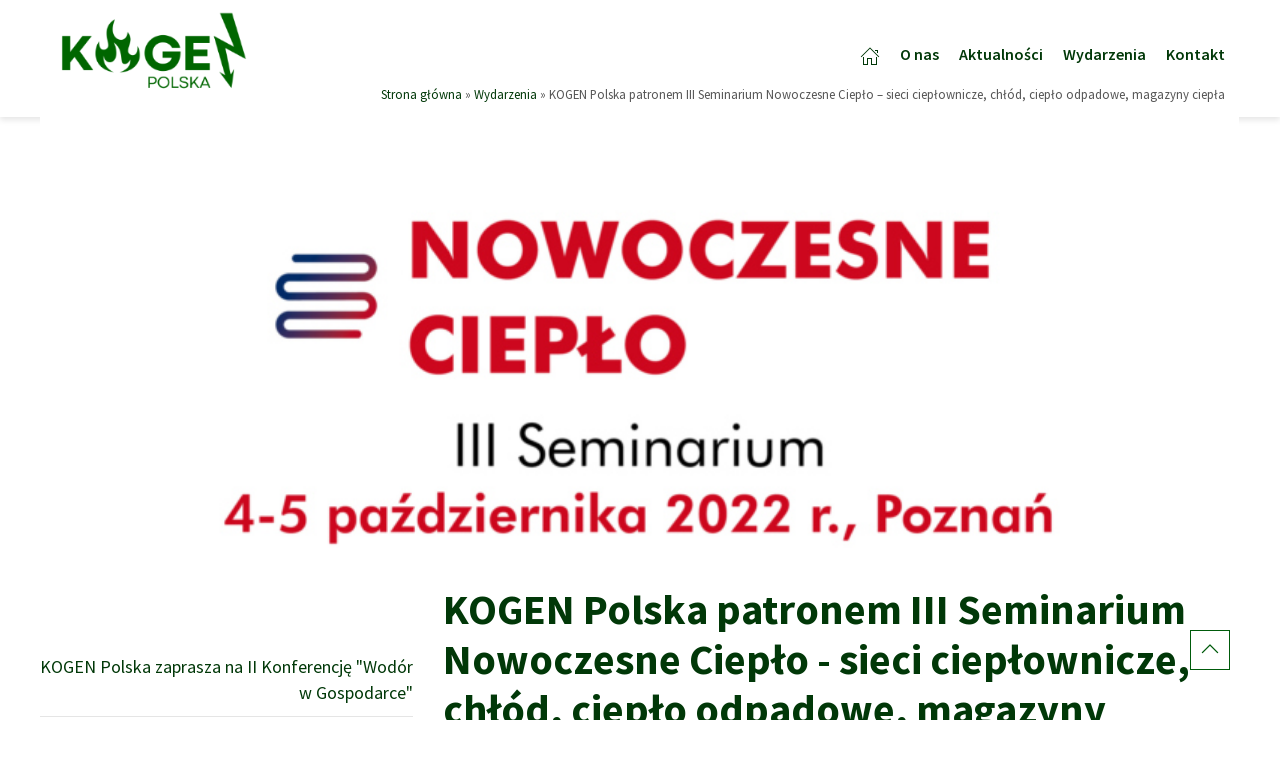

--- FILE ---
content_type: text/html; charset=UTF-8
request_url: https://www.kogen.org.pl/wydarzenie/kogen-polska-patronem-iii-seminarium-nowoczesne-cieplo-sieci-cieplownicze-chlod-cieplo-odpadowe-magazyny-ciepla/
body_size: 13274
content:

<!doctype html>
<html lang="pl-PL">
<head>
	<meta charset="utf-8">
    <meta name="viewport" content="width=device-width, initial-scale=1, shrink-to-fit=no">
	<title>KOGEN Polska patronem III Seminarium Nowoczesne Ciepło - sieci ciepłownicze, chłód, ciepło odpadowe, magazyny ciepła - Kogen</title>
	<link rel="apple-touch-icon" sizes="57x57" href="https://www.kogen.org.pl/wp-content/themes/vb_box/assets/img/fav/apple-icon-57x57.png">
<link rel="apple-touch-icon" sizes="60x60" href="https://www.kogen.org.pl/wp-content/themes/vb_box/assets/img/fav/apple-icon-60x60.png">
<link rel="apple-touch-icon" sizes="72x72" href="https://www.kogen.org.pl/wp-content/themes/vb_box/assets/img/fav/apple-icon-72x72.png">
<link rel="apple-touch-icon" sizes="76x76" href="https://www.kogen.org.pl/wp-content/themes/vb_box/assets/img/fav/apple-icon-76x76.png">
<link rel="apple-touch-icon" sizes="114x114" href="https://www.kogen.org.pl/wp-content/themes/vb_box/assets/img/fav/apple-icon-114x114.png">
<link rel="apple-touch-icon" sizes="120x120" href="https://www.kogen.org.pl/wp-content/themes/vb_box/assets/img/fav/apple-icon-120x120.png">
<link rel="apple-touch-icon" sizes="144x144" href="https://www.kogen.org.pl/wp-content/themes/vb_box/assets/img/fav/apple-icon-144x144.png">
<link rel="apple-touch-icon" sizes="152x152" href="https://www.kogen.org.pl/wp-content/themes/vb_box/assets/img/fav/apple-icon-152x152.png">
<link rel="apple-touch-icon" sizes="180x180" href="https://www.kogen.org.pl/wp-content/themes/vb_box/assets/img/fav/apple-icon-180x180.png">
<link rel="icon" type="image/png" sizes="192x192"  href="https://www.kogen.org.pl/wp-content/themes/vb_box/assets/img/fav/android-icon-192x192.png">
<link rel="icon" type="image/png" sizes="32x32" href="https://www.kogen.org.pl/wp-content/themes/vb_box/assets/img/fav/favicon-32x32.png">
<link rel="icon" type="image/png" sizes="96x96" href="https://www.kogen.org.pl/wp-content/themes/vb_box/assets/img/fav/favicon-96x96.png">
<link rel="icon" type="image/png" sizes="16x16" href="https://www.kogen.org.pl/wp-content/themes/vb_box/assets/img/fav/favicon-16x16.png">
<link rel="manifest" href="https://www.kogen.org.pl/wp-content/themes/vb_box/assets/img/fav/manifest.json">
<meta name="msapplication-TileColor" content="#ffffff">
<meta name="msapplication-TileImage" content="https://www.kogen.org.pl/wp-content/themes/vb_box/assets/img/fav/ms-icon-144x144.png">
<meta name="theme-color" content="#ffffff">
    	<meta name='robots' content='index, follow, max-image-preview:large, max-snippet:-1, max-video-preview:-1' />

<!-- Google Tag Manager for WordPress by gtm4wp.com -->
<script data-cfasync="false" data-pagespeed-no-defer>
	var gtm4wp_datalayer_name = "dataLayer";
	var dataLayer = dataLayer || [];

	const gtm4wp_scrollerscript_debugmode         = true;
	const gtm4wp_scrollerscript_callbacktime      = 100;
	const gtm4wp_scrollerscript_readerlocation    = 150;
	const gtm4wp_scrollerscript_contentelementid  = "content";
	const gtm4wp_scrollerscript_scannertime       = 60;
</script>
<!-- End Google Tag Manager for WordPress by gtm4wp.com -->
	<!-- This site is optimized with the Yoast SEO plugin v26.1.1 - https://yoast.com/wordpress/plugins/seo/ -->
	<link rel="canonical" href="https://www.kogen.org.pl/wydarzenie/kogen-polska-patronem-iii-seminarium-nowoczesne-cieplo-sieci-cieplownicze-chlod-cieplo-odpadowe-magazyny-ciepla/" />
	<meta property="og:locale" content="pl_PL" />
	<meta property="og:type" content="article" />
	<meta property="og:title" content="KOGEN Polska patronem III Seminarium Nowoczesne Ciepło - sieci ciepłownicze, chłód, ciepło odpadowe, magazyny ciepła - Kogen" />
	<meta property="og:description" content="Polski Klub Kogeneracji – KOGEN Polska został Partonem III Seminarium Nowoczesne Ciepło – sieci ciepłownicze, chłód, ciepło odpadowe, magazyny ciepła, które odbędzie się w dniach 4-5 października 2022 r. w Poznaniu (Novotel Malta Poznań, ul. Termalna 5, 61-028 Poznań). Moderatorem Seminarium będzie dr hab. inż. Wojciech Bujalski, profesor Politechniki Warszawskiej, Dyrektor Instytutu Techniki Cieplnej na Wydziale Mechanicznym [&hellip;]" />
	<meta property="og:url" content="https://www.kogen.org.pl/wydarzenie/kogen-polska-patronem-iii-seminarium-nowoczesne-cieplo-sieci-cieplownicze-chlod-cieplo-odpadowe-magazyny-ciepla/" />
	<meta property="og:site_name" content="Kogen" />
	<meta property="article:modified_time" content="2022-09-14T18:28:56+00:00" />
	<meta property="og:image" content="https://www.kogen.org.pl/wp-content/uploads/2022/09/baner_nowoczesne_cieplo_800x480.jpg" />
	<meta property="og:image:width" content="800" />
	<meta property="og:image:height" content="480" />
	<meta property="og:image:type" content="image/jpeg" />
	<meta name="twitter:card" content="summary_large_image" />
	<meta name="twitter:label1" content="Szacowany czas czytania" />
	<meta name="twitter:data1" content="1 minuta" />
	<script type="application/ld+json" class="yoast-schema-graph">{"@context":"https://schema.org","@graph":[{"@type":"WebPage","@id":"https://www.kogen.org.pl/wydarzenie/kogen-polska-patronem-iii-seminarium-nowoczesne-cieplo-sieci-cieplownicze-chlod-cieplo-odpadowe-magazyny-ciepla/","url":"https://www.kogen.org.pl/wydarzenie/kogen-polska-patronem-iii-seminarium-nowoczesne-cieplo-sieci-cieplownicze-chlod-cieplo-odpadowe-magazyny-ciepla/","name":"KOGEN Polska patronem III Seminarium Nowoczesne Ciepło - sieci ciepłownicze, chłód, ciepło odpadowe, magazyny ciepła - Kogen","isPartOf":{"@id":"https://www.kogen.org.pl/#website"},"primaryImageOfPage":{"@id":"https://www.kogen.org.pl/wydarzenie/kogen-polska-patronem-iii-seminarium-nowoczesne-cieplo-sieci-cieplownicze-chlod-cieplo-odpadowe-magazyny-ciepla/#primaryimage"},"image":{"@id":"https://www.kogen.org.pl/wydarzenie/kogen-polska-patronem-iii-seminarium-nowoczesne-cieplo-sieci-cieplownicze-chlod-cieplo-odpadowe-magazyny-ciepla/#primaryimage"},"thumbnailUrl":"https://www.kogen.org.pl/wp-content/uploads/2022/09/baner_nowoczesne_cieplo_800x480.jpg","datePublished":"2022-09-14T12:14:10+00:00","dateModified":"2022-09-14T18:28:56+00:00","breadcrumb":{"@id":"https://www.kogen.org.pl/wydarzenie/kogen-polska-patronem-iii-seminarium-nowoczesne-cieplo-sieci-cieplownicze-chlod-cieplo-odpadowe-magazyny-ciepla/#breadcrumb"},"inLanguage":"pl-PL","potentialAction":[{"@type":"ReadAction","target":["https://www.kogen.org.pl/wydarzenie/kogen-polska-patronem-iii-seminarium-nowoczesne-cieplo-sieci-cieplownicze-chlod-cieplo-odpadowe-magazyny-ciepla/"]}]},{"@type":"ImageObject","inLanguage":"pl-PL","@id":"https://www.kogen.org.pl/wydarzenie/kogen-polska-patronem-iii-seminarium-nowoczesne-cieplo-sieci-cieplownicze-chlod-cieplo-odpadowe-magazyny-ciepla/#primaryimage","url":"https://www.kogen.org.pl/wp-content/uploads/2022/09/baner_nowoczesne_cieplo_800x480.jpg","contentUrl":"https://www.kogen.org.pl/wp-content/uploads/2022/09/baner_nowoczesne_cieplo_800x480.jpg","width":800,"height":480},{"@type":"BreadcrumbList","@id":"https://www.kogen.org.pl/wydarzenie/kogen-polska-patronem-iii-seminarium-nowoczesne-cieplo-sieci-cieplownicze-chlod-cieplo-odpadowe-magazyny-ciepla/#breadcrumb","itemListElement":[{"@type":"ListItem","position":1,"name":"Strona główna","item":"https://www.kogen.org.pl/"},{"@type":"ListItem","position":2,"name":"Wydarzenia","item":"https://www.kogen.org.pl/wydarzenie/"},{"@type":"ListItem","position":3,"name":"KOGEN Polska patronem III Seminarium Nowoczesne Ciepło &#8211; sieci ciepłownicze, chłód, ciepło odpadowe, magazyny ciepła"}]},{"@type":"WebSite","@id":"https://www.kogen.org.pl/#website","url":"https://www.kogen.org.pl/","name":"Kogen","description":"","potentialAction":[{"@type":"SearchAction","target":{"@type":"EntryPoint","urlTemplate":"https://www.kogen.org.pl/?s={search_term_string}"},"query-input":{"@type":"PropertyValueSpecification","valueRequired":true,"valueName":"search_term_string"}}],"inLanguage":"pl-PL"}]}</script>
	<!-- / Yoast SEO plugin. -->


<link rel='dns-prefetch' href='//fonts.googleapis.com' />
<link rel="alternate" title="oEmbed (JSON)" type="application/json+oembed" href="https://www.kogen.org.pl/wp-json/oembed/1.0/embed?url=https%3A%2F%2Fwww.kogen.org.pl%2Fwydarzenie%2Fkogen-polska-patronem-iii-seminarium-nowoczesne-cieplo-sieci-cieplownicze-chlod-cieplo-odpadowe-magazyny-ciepla%2F" />
<link rel="alternate" title="oEmbed (XML)" type="text/xml+oembed" href="https://www.kogen.org.pl/wp-json/oembed/1.0/embed?url=https%3A%2F%2Fwww.kogen.org.pl%2Fwydarzenie%2Fkogen-polska-patronem-iii-seminarium-nowoczesne-cieplo-sieci-cieplownicze-chlod-cieplo-odpadowe-magazyny-ciepla%2F&#038;format=xml" />
<style id='wp-img-auto-sizes-contain-inline-css' type='text/css'>
img:is([sizes=auto i],[sizes^="auto," i]){contain-intrinsic-size:3000px 1500px}
/*# sourceURL=wp-img-auto-sizes-contain-inline-css */
</style>
<style id='wp-emoji-styles-inline-css' type='text/css'>

	img.wp-smiley, img.emoji {
		display: inline !important;
		border: none !important;
		box-shadow: none !important;
		height: 1em !important;
		width: 1em !important;
		margin: 0 0.07em !important;
		vertical-align: -0.1em !important;
		background: none !important;
		padding: 0 !important;
	}
/*# sourceURL=wp-emoji-styles-inline-css */
</style>
<style id='wp-block-library-inline-css' type='text/css'>
:root{--wp-block-synced-color:#7a00df;--wp-block-synced-color--rgb:122,0,223;--wp-bound-block-color:var(--wp-block-synced-color);--wp-editor-canvas-background:#ddd;--wp-admin-theme-color:#007cba;--wp-admin-theme-color--rgb:0,124,186;--wp-admin-theme-color-darker-10:#006ba1;--wp-admin-theme-color-darker-10--rgb:0,107,160.5;--wp-admin-theme-color-darker-20:#005a87;--wp-admin-theme-color-darker-20--rgb:0,90,135;--wp-admin-border-width-focus:2px}@media (min-resolution:192dpi){:root{--wp-admin-border-width-focus:1.5px}}.wp-element-button{cursor:pointer}:root .has-very-light-gray-background-color{background-color:#eee}:root .has-very-dark-gray-background-color{background-color:#313131}:root .has-very-light-gray-color{color:#eee}:root .has-very-dark-gray-color{color:#313131}:root .has-vivid-green-cyan-to-vivid-cyan-blue-gradient-background{background:linear-gradient(135deg,#00d084,#0693e3)}:root .has-purple-crush-gradient-background{background:linear-gradient(135deg,#34e2e4,#4721fb 50%,#ab1dfe)}:root .has-hazy-dawn-gradient-background{background:linear-gradient(135deg,#faaca8,#dad0ec)}:root .has-subdued-olive-gradient-background{background:linear-gradient(135deg,#fafae1,#67a671)}:root .has-atomic-cream-gradient-background{background:linear-gradient(135deg,#fdd79a,#004a59)}:root .has-nightshade-gradient-background{background:linear-gradient(135deg,#330968,#31cdcf)}:root .has-midnight-gradient-background{background:linear-gradient(135deg,#020381,#2874fc)}:root{--wp--preset--font-size--normal:16px;--wp--preset--font-size--huge:42px}.has-regular-font-size{font-size:1em}.has-larger-font-size{font-size:2.625em}.has-normal-font-size{font-size:var(--wp--preset--font-size--normal)}.has-huge-font-size{font-size:var(--wp--preset--font-size--huge)}.has-text-align-center{text-align:center}.has-text-align-left{text-align:left}.has-text-align-right{text-align:right}.has-fit-text{white-space:nowrap!important}#end-resizable-editor-section{display:none}.aligncenter{clear:both}.items-justified-left{justify-content:flex-start}.items-justified-center{justify-content:center}.items-justified-right{justify-content:flex-end}.items-justified-space-between{justify-content:space-between}.screen-reader-text{border:0;clip-path:inset(50%);height:1px;margin:-1px;overflow:hidden;padding:0;position:absolute;width:1px;word-wrap:normal!important}.screen-reader-text:focus{background-color:#ddd;clip-path:none;color:#444;display:block;font-size:1em;height:auto;left:5px;line-height:normal;padding:15px 23px 14px;text-decoration:none;top:5px;width:auto;z-index:100000}html :where(.has-border-color){border-style:solid}html :where([style*=border-top-color]){border-top-style:solid}html :where([style*=border-right-color]){border-right-style:solid}html :where([style*=border-bottom-color]){border-bottom-style:solid}html :where([style*=border-left-color]){border-left-style:solid}html :where([style*=border-width]){border-style:solid}html :where([style*=border-top-width]){border-top-style:solid}html :where([style*=border-right-width]){border-right-style:solid}html :where([style*=border-bottom-width]){border-bottom-style:solid}html :where([style*=border-left-width]){border-left-style:solid}html :where(img[class*=wp-image-]){height:auto;max-width:100%}:where(figure){margin:0 0 1em}html :where(.is-position-sticky){--wp-admin--admin-bar--position-offset:var(--wp-admin--admin-bar--height,0px)}@media screen and (max-width:600px){html :where(.is-position-sticky){--wp-admin--admin-bar--position-offset:0px}}

/*# sourceURL=wp-block-library-inline-css */
</style><style id='wp-block-paragraph-inline-css' type='text/css'>
.is-small-text{font-size:.875em}.is-regular-text{font-size:1em}.is-large-text{font-size:2.25em}.is-larger-text{font-size:3em}.has-drop-cap:not(:focus):first-letter{float:left;font-size:8.4em;font-style:normal;font-weight:100;line-height:.68;margin:.05em .1em 0 0;text-transform:uppercase}body.rtl .has-drop-cap:not(:focus):first-letter{float:none;margin-left:.1em}p.has-drop-cap.has-background{overflow:hidden}:root :where(p.has-background){padding:1.25em 2.375em}:where(p.has-text-color:not(.has-link-color)) a{color:inherit}p.has-text-align-left[style*="writing-mode:vertical-lr"],p.has-text-align-right[style*="writing-mode:vertical-rl"]{rotate:180deg}
/*# sourceURL=https://www.kogen.org.pl/wp-includes/blocks/paragraph/style.min.css */
</style>
<style id='global-styles-inline-css' type='text/css'>
:root{--wp--preset--aspect-ratio--square: 1;--wp--preset--aspect-ratio--4-3: 4/3;--wp--preset--aspect-ratio--3-4: 3/4;--wp--preset--aspect-ratio--3-2: 3/2;--wp--preset--aspect-ratio--2-3: 2/3;--wp--preset--aspect-ratio--16-9: 16/9;--wp--preset--aspect-ratio--9-16: 9/16;--wp--preset--color--black: #000000;--wp--preset--color--cyan-bluish-gray: #abb8c3;--wp--preset--color--white: #ffffff;--wp--preset--color--pale-pink: #f78da7;--wp--preset--color--vivid-red: #cf2e2e;--wp--preset--color--luminous-vivid-orange: #ff6900;--wp--preset--color--luminous-vivid-amber: #fcb900;--wp--preset--color--light-green-cyan: #7bdcb5;--wp--preset--color--vivid-green-cyan: #00d084;--wp--preset--color--pale-cyan-blue: #8ed1fc;--wp--preset--color--vivid-cyan-blue: #0693e3;--wp--preset--color--vivid-purple: #9b51e0;--wp--preset--gradient--vivid-cyan-blue-to-vivid-purple: linear-gradient(135deg,rgb(6,147,227) 0%,rgb(155,81,224) 100%);--wp--preset--gradient--light-green-cyan-to-vivid-green-cyan: linear-gradient(135deg,rgb(122,220,180) 0%,rgb(0,208,130) 100%);--wp--preset--gradient--luminous-vivid-amber-to-luminous-vivid-orange: linear-gradient(135deg,rgb(252,185,0) 0%,rgb(255,105,0) 100%);--wp--preset--gradient--luminous-vivid-orange-to-vivid-red: linear-gradient(135deg,rgb(255,105,0) 0%,rgb(207,46,46) 100%);--wp--preset--gradient--very-light-gray-to-cyan-bluish-gray: linear-gradient(135deg,rgb(238,238,238) 0%,rgb(169,184,195) 100%);--wp--preset--gradient--cool-to-warm-spectrum: linear-gradient(135deg,rgb(74,234,220) 0%,rgb(151,120,209) 20%,rgb(207,42,186) 40%,rgb(238,44,130) 60%,rgb(251,105,98) 80%,rgb(254,248,76) 100%);--wp--preset--gradient--blush-light-purple: linear-gradient(135deg,rgb(255,206,236) 0%,rgb(152,150,240) 100%);--wp--preset--gradient--blush-bordeaux: linear-gradient(135deg,rgb(254,205,165) 0%,rgb(254,45,45) 50%,rgb(107,0,62) 100%);--wp--preset--gradient--luminous-dusk: linear-gradient(135deg,rgb(255,203,112) 0%,rgb(199,81,192) 50%,rgb(65,88,208) 100%);--wp--preset--gradient--pale-ocean: linear-gradient(135deg,rgb(255,245,203) 0%,rgb(182,227,212) 50%,rgb(51,167,181) 100%);--wp--preset--gradient--electric-grass: linear-gradient(135deg,rgb(202,248,128) 0%,rgb(113,206,126) 100%);--wp--preset--gradient--midnight: linear-gradient(135deg,rgb(2,3,129) 0%,rgb(40,116,252) 100%);--wp--preset--font-size--small: 13px;--wp--preset--font-size--medium: 20px;--wp--preset--font-size--large: 36px;--wp--preset--font-size--x-large: 42px;--wp--preset--spacing--20: 0.44rem;--wp--preset--spacing--30: 0.67rem;--wp--preset--spacing--40: 1rem;--wp--preset--spacing--50: 1.5rem;--wp--preset--spacing--60: 2.25rem;--wp--preset--spacing--70: 3.38rem;--wp--preset--spacing--80: 5.06rem;--wp--preset--shadow--natural: 6px 6px 9px rgba(0, 0, 0, 0.2);--wp--preset--shadow--deep: 12px 12px 50px rgba(0, 0, 0, 0.4);--wp--preset--shadow--sharp: 6px 6px 0px rgba(0, 0, 0, 0.2);--wp--preset--shadow--outlined: 6px 6px 0px -3px rgb(255, 255, 255), 6px 6px rgb(0, 0, 0);--wp--preset--shadow--crisp: 6px 6px 0px rgb(0, 0, 0);}:where(.is-layout-flex){gap: 0.5em;}:where(.is-layout-grid){gap: 0.5em;}body .is-layout-flex{display: flex;}.is-layout-flex{flex-wrap: wrap;align-items: center;}.is-layout-flex > :is(*, div){margin: 0;}body .is-layout-grid{display: grid;}.is-layout-grid > :is(*, div){margin: 0;}:where(.wp-block-columns.is-layout-flex){gap: 2em;}:where(.wp-block-columns.is-layout-grid){gap: 2em;}:where(.wp-block-post-template.is-layout-flex){gap: 1.25em;}:where(.wp-block-post-template.is-layout-grid){gap: 1.25em;}.has-black-color{color: var(--wp--preset--color--black) !important;}.has-cyan-bluish-gray-color{color: var(--wp--preset--color--cyan-bluish-gray) !important;}.has-white-color{color: var(--wp--preset--color--white) !important;}.has-pale-pink-color{color: var(--wp--preset--color--pale-pink) !important;}.has-vivid-red-color{color: var(--wp--preset--color--vivid-red) !important;}.has-luminous-vivid-orange-color{color: var(--wp--preset--color--luminous-vivid-orange) !important;}.has-luminous-vivid-amber-color{color: var(--wp--preset--color--luminous-vivid-amber) !important;}.has-light-green-cyan-color{color: var(--wp--preset--color--light-green-cyan) !important;}.has-vivid-green-cyan-color{color: var(--wp--preset--color--vivid-green-cyan) !important;}.has-pale-cyan-blue-color{color: var(--wp--preset--color--pale-cyan-blue) !important;}.has-vivid-cyan-blue-color{color: var(--wp--preset--color--vivid-cyan-blue) !important;}.has-vivid-purple-color{color: var(--wp--preset--color--vivid-purple) !important;}.has-black-background-color{background-color: var(--wp--preset--color--black) !important;}.has-cyan-bluish-gray-background-color{background-color: var(--wp--preset--color--cyan-bluish-gray) !important;}.has-white-background-color{background-color: var(--wp--preset--color--white) !important;}.has-pale-pink-background-color{background-color: var(--wp--preset--color--pale-pink) !important;}.has-vivid-red-background-color{background-color: var(--wp--preset--color--vivid-red) !important;}.has-luminous-vivid-orange-background-color{background-color: var(--wp--preset--color--luminous-vivid-orange) !important;}.has-luminous-vivid-amber-background-color{background-color: var(--wp--preset--color--luminous-vivid-amber) !important;}.has-light-green-cyan-background-color{background-color: var(--wp--preset--color--light-green-cyan) !important;}.has-vivid-green-cyan-background-color{background-color: var(--wp--preset--color--vivid-green-cyan) !important;}.has-pale-cyan-blue-background-color{background-color: var(--wp--preset--color--pale-cyan-blue) !important;}.has-vivid-cyan-blue-background-color{background-color: var(--wp--preset--color--vivid-cyan-blue) !important;}.has-vivid-purple-background-color{background-color: var(--wp--preset--color--vivid-purple) !important;}.has-black-border-color{border-color: var(--wp--preset--color--black) !important;}.has-cyan-bluish-gray-border-color{border-color: var(--wp--preset--color--cyan-bluish-gray) !important;}.has-white-border-color{border-color: var(--wp--preset--color--white) !important;}.has-pale-pink-border-color{border-color: var(--wp--preset--color--pale-pink) !important;}.has-vivid-red-border-color{border-color: var(--wp--preset--color--vivid-red) !important;}.has-luminous-vivid-orange-border-color{border-color: var(--wp--preset--color--luminous-vivid-orange) !important;}.has-luminous-vivid-amber-border-color{border-color: var(--wp--preset--color--luminous-vivid-amber) !important;}.has-light-green-cyan-border-color{border-color: var(--wp--preset--color--light-green-cyan) !important;}.has-vivid-green-cyan-border-color{border-color: var(--wp--preset--color--vivid-green-cyan) !important;}.has-pale-cyan-blue-border-color{border-color: var(--wp--preset--color--pale-cyan-blue) !important;}.has-vivid-cyan-blue-border-color{border-color: var(--wp--preset--color--vivid-cyan-blue) !important;}.has-vivid-purple-border-color{border-color: var(--wp--preset--color--vivid-purple) !important;}.has-vivid-cyan-blue-to-vivid-purple-gradient-background{background: var(--wp--preset--gradient--vivid-cyan-blue-to-vivid-purple) !important;}.has-light-green-cyan-to-vivid-green-cyan-gradient-background{background: var(--wp--preset--gradient--light-green-cyan-to-vivid-green-cyan) !important;}.has-luminous-vivid-amber-to-luminous-vivid-orange-gradient-background{background: var(--wp--preset--gradient--luminous-vivid-amber-to-luminous-vivid-orange) !important;}.has-luminous-vivid-orange-to-vivid-red-gradient-background{background: var(--wp--preset--gradient--luminous-vivid-orange-to-vivid-red) !important;}.has-very-light-gray-to-cyan-bluish-gray-gradient-background{background: var(--wp--preset--gradient--very-light-gray-to-cyan-bluish-gray) !important;}.has-cool-to-warm-spectrum-gradient-background{background: var(--wp--preset--gradient--cool-to-warm-spectrum) !important;}.has-blush-light-purple-gradient-background{background: var(--wp--preset--gradient--blush-light-purple) !important;}.has-blush-bordeaux-gradient-background{background: var(--wp--preset--gradient--blush-bordeaux) !important;}.has-luminous-dusk-gradient-background{background: var(--wp--preset--gradient--luminous-dusk) !important;}.has-pale-ocean-gradient-background{background: var(--wp--preset--gradient--pale-ocean) !important;}.has-electric-grass-gradient-background{background: var(--wp--preset--gradient--electric-grass) !important;}.has-midnight-gradient-background{background: var(--wp--preset--gradient--midnight) !important;}.has-small-font-size{font-size: var(--wp--preset--font-size--small) !important;}.has-medium-font-size{font-size: var(--wp--preset--font-size--medium) !important;}.has-large-font-size{font-size: var(--wp--preset--font-size--large) !important;}.has-x-large-font-size{font-size: var(--wp--preset--font-size--x-large) !important;}
/*# sourceURL=global-styles-inline-css */
</style>

<style id='classic-theme-styles-inline-css' type='text/css'>
/*! This file is auto-generated */
.wp-block-button__link{color:#fff;background-color:#32373c;border-radius:9999px;box-shadow:none;text-decoration:none;padding:calc(.667em + 2px) calc(1.333em + 2px);font-size:1.125em}.wp-block-file__button{background:#32373c;color:#fff;text-decoration:none}
/*# sourceURL=/wp-includes/css/classic-themes.min.css */
</style>
<link rel='stylesheet' id='gfonts1-css' href='https://fonts.googleapis.com/css2?family=Source+Sans+Pro%3Aital%2Cwght%400%2C300%3B0%2C400%3B0%2C600%3B0%2C700%3B0%2C900%3B1%2C400&#038;display=swap&#038;ver=1' type='text/css' media='all' />
<link rel='stylesheet' id='plugins-css' href='https://www.kogen.org.pl/wp-content/themes/vb_box/assets/css/plugins.css?ver=1641916188' type='text/css' media='all' />
<link rel='stylesheet' id='app-css' href='https://www.kogen.org.pl/wp-content/themes/vb_box/assets/css-app/app.css?ver=1641992009' type='text/css' media='all' />
<script type="text/javascript" src="https://www.kogen.org.pl/wp-content/plugins/duracelltomi-google-tag-manager/dist/js/analytics-talk-content-tracking.js?ver=1.22.1" id="gtm4wp-scroll-tracking-js"></script>
<script type="text/javascript" src="https://www.kogen.org.pl/wp-content/themes/vb_box/assets/js/plugins.js?ver=6.9" id="plugins-js"></script>
<script type="text/javascript" src="https://www.kogen.org.pl/wp-content/themes/vb_box/assets/js/uikit.min.js?ver=1641916187" id="uikit-js"></script>
<script type="text/javascript" src="https://www.kogen.org.pl/wp-content/themes/vb_box/assets/js/uikit-icons.min.js?ver=1641916187" id="uikit-icons-js"></script>
<script type="text/javascript" id="script-js-extra">
/* <![CDATA[ */
var scriptParams = {"ajaxurl":"https://www.kogen.org.pl/wp-admin/admin-ajax.php","language":"pl","themeUri":"https://www.kogen.org.pl/wp-content/themes/vb_box","langstr":[]};
//# sourceURL=script-js-extra
/* ]]> */
</script>
<script type="text/javascript" src="https://www.kogen.org.pl/wp-content/themes/vb_box/assets/js-app/app.js?ver=1641916188" id="script-js"></script>
<link rel="https://api.w.org/" href="https://www.kogen.org.pl/wp-json/" /><link rel="EditURI" type="application/rsd+xml" title="RSD" href="https://www.kogen.org.pl/xmlrpc.php?rsd" />
<meta name="generator" content="WordPress 6.9" />
<link rel='shortlink' href='https://www.kogen.org.pl/?p=790' />

<!-- Google Tag Manager for WordPress by gtm4wp.com -->
<!-- GTM Container placement set to manual -->
<script data-cfasync="false" data-pagespeed-no-defer type="text/javascript">
	var dataLayer_content = {"pagePostType":"events","pagePostType2":"single-events","pagePostAuthor":"Kogen"};
	dataLayer.push( dataLayer_content );
</script>
<script data-cfasync="false" data-pagespeed-no-defer type="text/javascript">
(function(w,d,s,l,i){w[l]=w[l]||[];w[l].push({'gtm.start':
new Date().getTime(),event:'gtm.js'});var f=d.getElementsByTagName(s)[0],
j=d.createElement(s),dl=l!='dataLayer'?'&l='+l:'';j.async=true;j.src=
'//www.googletagmanager.com/gtm.js?id='+i+dl;f.parentNode.insertBefore(j,f);
})(window,document,'script','dataLayer','GTM-TWB4CDQ');
</script>
<!-- End Google Tag Manager for WordPress by gtm4wp.com --></head>
<body id="top" class="wp-singular events-template-default single single-events postid-790 wp-theme-vb_box vb_body">

<!-- GTM Container placement set to manual -->
<!-- Google Tag Manager (noscript) -->
				<noscript><iframe src="https://www.googletagmanager.com/ns.html?id=GTM-TWB4CDQ" height="0" width="0" style="display:none;visibility:hidden" aria-hidden="true"></iframe></noscript>
<!-- End Google Tag Manager (noscript) --><header>
    <div class="uk-section es-top-bar uk-padding-small
            bx-has-breadcrumbs
    " uk-sticky="top: 100; animation: uk-animation-slide-top; bottom: #sticky-on-scroll-up; media: @m">
        <div class="uk-container">
            <div uk-grid>
                <div class="uk-width-1-3@s uk-width-1-2">
                    <a href="https://www.kogen.org.pl" title="Kogen">
                        <img
                            src="https://www.kogen.org.pl/wp-content/themes/vb_box/assets/img/esmetric_logo_bb_transp.png" alt="Logo w menu"
                            class="bx-logo logo_top_only"
                        >
                    </a>
                </div>

                <div class="uk-width-2-3@s uk-width-1-2 uk-text-right">
                    <a href="#" class="es-toggle uk-navbar-toggle uk-hidden@m" ><img src="https://www.kogen.org.pl/wp-content/themes/vb_box/assets/img/toggle-icon.svg" uk-svg></a>
                    <div uk-dropdown="mode: click" class="es-dropdown-nav">
                        <ul class="uk-nav uk-dropdown-nav">
                            <li class=""><a href="https://www.kogen.org.pl/" title="Kogen" ><span uk-icon="icon: home"></span></a></li><li class=""><a href="https://www.kogen.org.pl/o-nas/" title="O nas" >O nas</a><div uk-dropdown><ul class="uk-nav uk-dropdown-nav"><li class=""><a href="https://www.kogen.org.pl/o-nas/kim-jestesmy/" title="Kim jesteśmy" >Kim jesteśmy</a><li class=""><a href="https://www.kogen.org.pl/o-nas/nasza-wizja/" title="Nasza wizja" >Nasza wizja</a><li class=""><a href="https://www.kogen.org.pl/o-nas/struktura-kogen/" title="Struktura KOGEN" >Struktura KOGEN</a><li class=""><a href="https://www.kogen.org.pl/o-nas/czlonkowie-kogen/" title="Członkowie KOGEN" >Członkowie KOGEN</a><li class=""><a href="https://www.kogen.org.pl/o-nas/dolacz-do-nas/" title="Dołącz do nas" >Dołącz do nas</a></ul></div></li><li class=""><a href="https://www.kogen.org.pl/aktualnosci/" title="Aktualności" >Aktualności</a><div uk-dropdown><ul class="uk-nav uk-dropdown-nav"><li class=""><a href="https://www.kogen.org.pl/category/wiadomosci-kogen/" title="Wiadomości KOGEN" >Wiadomości KOGEN</a><li class=""><a href="https://www.kogen.org.pl/category/wiadomosci-rynkowe/" title="Wiadomości rynkowe" >Wiadomości rynkowe</a><li class=""><a href="https://www.kogen.org.pl/category/komentarze-rynkowe/" title="Komentarze rynkowe" >Komentarze rynkowe</a><li class=""><a href="https://www.kogen.org.pl/category/komentarze-do-prawa/" title="Komentarze do prawa" >Komentarze do prawa</a><li class=""><a href="https://www.kogen.org.pl/category/media-o-nas/" title="Media o nas" >Media o nas</a></ul></div></li><li class=""><a href="https://www.kogen.org.pl/wydarzenie/" title="Wydarzenia" >Wydarzenia</a><div uk-dropdown><ul class="uk-nav uk-dropdown-nav"><li class=""><a href="https://www.kogen.org.pl/wydarzenia-typu/patronaty/" title="Patronaty" >Patronaty</a><li class=""><a href="https://www.kogen.org.pl/wydarzenia-typu/bierzemy-udzial/" title="Bierzemy udział" >Bierzemy udział</a><li class=""><a href="https://www.kogen.org.pl/wydarzenia-typu/wydarzenia-kogen/" title="Wydarzenia KOGEN" >Wydarzenia KOGEN</a></ul></div></li><li class=""><a href="https://www.kogen.org.pl/kontakt/" title="Kontakt" >Kontakt</a>                        </ul>
                    </div>
                    <div class="navbar-mob-ln uk-hidden@m">
                        <div class="es-social-icons"></div>                    </div>
                    <div class="uk-visible@m">
                        <div class="es-social-icons"></div>                    </div>
                    <nav class="uk-navbar-container uk-navbar-transparent uk-visible@m" uk-navbar>
                        <div class="uk-navbar-right es-navbar">
                            <li class=""><a href="https://www.kogen.org.pl/" title="Kogen" ><span uk-icon="icon: home"></span></a></li><li class=""><a href="https://www.kogen.org.pl/o-nas/" title="O nas" >O nas</a><div uk-dropdown><ul class="uk-nav uk-dropdown-nav"><li class=""><a href="https://www.kogen.org.pl/o-nas/kim-jestesmy/" title="Kim jesteśmy" >Kim jesteśmy</a><li class=""><a href="https://www.kogen.org.pl/o-nas/nasza-wizja/" title="Nasza wizja" >Nasza wizja</a><li class=""><a href="https://www.kogen.org.pl/o-nas/struktura-kogen/" title="Struktura KOGEN" >Struktura KOGEN</a><li class=""><a href="https://www.kogen.org.pl/o-nas/czlonkowie-kogen/" title="Członkowie KOGEN" >Członkowie KOGEN</a><li class=""><a href="https://www.kogen.org.pl/o-nas/dolacz-do-nas/" title="Dołącz do nas" >Dołącz do nas</a></ul></div></li><li class=""><a href="https://www.kogen.org.pl/aktualnosci/" title="Aktualności" >Aktualności</a><div uk-dropdown><ul class="uk-nav uk-dropdown-nav"><li class=""><a href="https://www.kogen.org.pl/category/wiadomosci-kogen/" title="Wiadomości KOGEN" >Wiadomości KOGEN</a><li class=""><a href="https://www.kogen.org.pl/category/wiadomosci-rynkowe/" title="Wiadomości rynkowe" >Wiadomości rynkowe</a><li class=""><a href="https://www.kogen.org.pl/category/komentarze-rynkowe/" title="Komentarze rynkowe" >Komentarze rynkowe</a><li class=""><a href="https://www.kogen.org.pl/category/komentarze-do-prawa/" title="Komentarze do prawa" >Komentarze do prawa</a><li class=""><a href="https://www.kogen.org.pl/category/media-o-nas/" title="Media o nas" >Media o nas</a></ul></div></li><li class=""><a href="https://www.kogen.org.pl/wydarzenie/" title="Wydarzenia" >Wydarzenia</a><div uk-dropdown><ul class="uk-nav uk-dropdown-nav"><li class=""><a href="https://www.kogen.org.pl/wydarzenia-typu/patronaty/" title="Patronaty" >Patronaty</a><li class=""><a href="https://www.kogen.org.pl/wydarzenia-typu/bierzemy-udzial/" title="Bierzemy udział" >Bierzemy udział</a><li class=""><a href="https://www.kogen.org.pl/wydarzenia-typu/wydarzenia-kogen/" title="Wydarzenia KOGEN" >Wydarzenia KOGEN</a></ul></div></li><li class=""><a href="https://www.kogen.org.pl/kontakt/" title="Kontakt" >Kontakt</a>                        </div>
                    </nav>
                </div>
            </div>
                            <div class="bx-breadcrumbs uk-text-right">
                    <span><span><a href="https://www.kogen.org.pl/">Strona główna</a></span> » <span><a href="https://www.kogen.org.pl/wydarzenie/">Wydarzenia</a></span> » <span class="breadcrumb_last" aria-current="page">KOGEN Polska patronem III Seminarium Nowoczesne Ciepło &#8211; sieci ciepłownicze, chłód, ciepło odpadowe, magazyny ciepła</span></span>                </div>
                    </div>
    </div>
    <a class="scrollTop uk-button uk-button-default uk-position-large uk-position-bottom-right uk-overlay-default uk-position-fixed" href="#" uk-scrollspy="cls: uk-animation-fade;delay: 2000;" uk-croll uk-totop uk-icon="chevron-top"></a>
</header>
<div class="uk-section uk-padding-remove es-section">
    <div class="uk-container">
        <div class="uk-inline uk-flex uk-flex-center uk-flex-middle uk-margin es-article-title es-post-top uk-background-cover" data-src="https://www.kogen.org.pl/wp-content/uploads/2022/09/baner_nowoczesne_cieplo_800x480.jpg" uk-img>

        </div>
    </div>
</div>

<div class="uk-section es-section es-section-post-content">
	<div class="uk-container">
        <div class="" uk-grid>
            <div class="uk-width-1-3@s uk-width-1-1 ">
                <ul class="uk-list uk-list-divider uk-visible@s ">
                                    <li class="uk-text-right"><a href="https://www.kogen.org.pl/wydarzenie/kogen-polska-zaprasza-na-ii-konferencje-wodor-w-gospodarce/">KOGEN Polska zaprasza na II Konferencję "Wodór w Gospodarce"</a></li>
                                    <li class="uk-text-right"><a href="https://www.kogen.org.pl/wydarzenie/kogen-polska-zaprasza-na-xiv-konferencje-gaz-w-energetyce-realizacja-i-eksploatacja-blokow-gazowych-i-gazowo-parowych/">KOGEN Polska zaprasza na XIV Konferencję "Gaz w Energetyce - Realizacja i Eksploatacja Bloków Gazowych i Gazowo-Parowych”</a></li>
                                    <li class="uk-text-right"><a href="https://www.kogen.org.pl/wydarzenie/kogen-polska-zaprasza-na-x-konferencje-nowe-kierunki-kogeneracji/">KOGEN Polska zaprasza na X Konferencję „Nowe kierunki Kogeneracji”</a></li>
                                    <li class="uk-text-right"><a href="https://www.kogen.org.pl/wydarzenie/ix-konferencja-nowe-kierunki-kogeneracji/">IX Konferencja „Nowe Kierunki Kogeneracji”</a></li>
                                    <li class="uk-text-right"><a href="https://www.kogen.org.pl/wydarzenie/kogen-polska-patronem-honorowym-22-kongresu-powerpol/">KOGEN Polska Patronem Honorowym 22. Kongresu POWERPOL</a></li>
                                </ul>
            </div>
            <div class="uk-width-2-3@s uk-width-1-1  bx-content">
                <h1 class="uk-h1 uk-text-left">KOGEN Polska patronem III Seminarium Nowoczesne Ciepło - sieci ciepłownicze, chłód, ciepło odpadowe, magazyny ciepła</h1>
                <div class="bx-content-subtitle">
                    <div class="bx-content-date">
                        2022-09-14                    </div>
                    <div class="bx-content-categories">
                        <a class="" href="https://www.kogen.org.pl/wydarzenia-typu/patronaty/">Patronaty</a>                    </div>
                </div>
                <p><strong>Polski Klub Kogeneracji – KOGEN Polska został Partonem III Seminarium Nowoczesne Ciepło – sieci ciepłownicze, chłód, ciepło odpadowe, magazyny ciepła, które odbędzie się w dniach 4-5 października 2022 r. w Poznaniu (Novotel Malta Poznań, ul. Termalna 5, 61-028 Poznań).</strong></p>
<p>Moderatorem Seminarium będzie <strong>dr hab. inż. Wojciech Bujalski, profesor Politechniki Warszawskiej</strong>, Dyrektor Instytutu Techniki Cieplnej na Wydziale Mechanicznym Energetyki i&nbsp;Lotnictwa Politechniki Warszawskiej, członek Rady Zarządzającej KOGEN Polska.</p>
<p>Celem Seminarium jest przekazanie praktycznej wiedzy z&nbsp;zakresu rozwoju niskotemperaturowych sieci ciepłowniczych, pozyskiwania chłodu z&nbsp;ciepła sieciowego, możliwości wykorzystania ciepła odpadowego pochodzącego z&nbsp;różnych źródeł, generacji rozproszonej w&nbsp;systemach ciepłowniczych, korzyściach prawnych, finansowych i&nbsp;środowiskowych – opłacalność, przykłady instalacji wykorzystania ciepła odpadowego – doświadczenia praktyczne, możliwości wsparcia finansowego dla instalacji i&nbsp;sieci niskotemperaturowych i&nbsp;chłodniczych, odzysku ciepła odpadowego, magazynów ciepła.</p>
<p>Informacje o wydarzeniu: <a href="https://konferencje.nowa-energia.com.pl/cieplownictwo/2022/" target="_blank" rel="noopener">https://konferencje.nowa-energia.com.pl/cieplownictwo/2022/</a></p>
<div class="bx-content-links-zone">
<hr />
</div>
                <div class="bx-content-links-zone">

                    

                                            <div class="bx-content-categories">
                            <span class="bx-content-strong" >Kategorie </span>
                                                            <a class="uk-button uk-button-small"  href="https://www.kogen.org.pl/wydarzenia-typu/patronaty/">Patronaty</a>
                                                    </div>
                                        <hr>
                    <ul class="uk-list uk-hidden@s uk-list-hyphen">
                                                    <li><a href="https://www.kogen.org.pl/wydarzenie/kogen-polska-zaprasza-na-ii-konferencje-wodor-w-gospodarce/">KOGEN Polska zaprasza na II Konferencję "Wodór w Gospodarce"</a></li>
                                                    <li><a href="https://www.kogen.org.pl/wydarzenie/kogen-polska-zaprasza-na-xiv-konferencje-gaz-w-energetyce-realizacja-i-eksploatacja-blokow-gazowych-i-gazowo-parowych/">KOGEN Polska zaprasza na XIV Konferencję "Gaz w Energetyce - Realizacja i Eksploatacja Bloków Gazowych i Gazowo-Parowych”</a></li>
                                                    <li><a href="https://www.kogen.org.pl/wydarzenie/kogen-polska-zaprasza-na-x-konferencje-nowe-kierunki-kogeneracji/">KOGEN Polska zaprasza na X Konferencję „Nowe kierunki Kogeneracji”</a></li>
                                                    <li><a href="https://www.kogen.org.pl/wydarzenie/ix-konferencja-nowe-kierunki-kogeneracji/">IX Konferencja „Nowe Kierunki Kogeneracji”</a></li>
                                                    <li><a href="https://www.kogen.org.pl/wydarzenie/kogen-polska-patronem-honorowym-22-kongresu-powerpol/">KOGEN Polska Patronem Honorowym 22. Kongresu POWERPOL</a></li>
                                            </ul>


                </div>
            </div>
        </div>
	</div>
</div>
<div class="modules">
    
</div>
<div class="uk-section bx-above-footer">
    <div class="uk-container">
        <div uk-grid>
            <div class="uk-width-1-1 uk-width-1-2@s uk-width-1-6@m">
                                    <div id="footer_1" class="bx-widget-area bx-footer-widget-area bx-footer_1" role="complementary">
                        <h4>KOGEN</h4><div class="menu-stopka-o-nas-container"><ul id="menu-stopka-o-nas" class="menu"><li id="menu-item-375" class="menu-item menu-item-type-post_type menu-item-object-page menu-item-375"><a href="https://www.kogen.org.pl/o-nas/">O nas</a></li>
<li id="menu-item-367" class="menu-item menu-item-type-post_type menu-item-object-page menu-item-367"><a href="https://www.kogen.org.pl/o-nas/kim-jestesmy/">Kim jesteśmy</a></li>
<li id="menu-item-368" class="menu-item menu-item-type-post_type menu-item-object-page menu-item-368"><a href="https://www.kogen.org.pl/o-nas/nasza-wizja/">Nasza wizja</a></li>
<li id="menu-item-365" class="menu-item menu-item-type-post_type menu-item-object-page menu-item-365"><a href="https://www.kogen.org.pl/o-nas/czlonkowie-kogen/">Członkowie KOGEN</a></li>
<li id="menu-item-366" class="menu-item menu-item-type-post_type menu-item-object-page menu-item-366"><a href="https://www.kogen.org.pl/o-nas/struktura-kogen/">Struktura KOGEN</a></li>
<li id="menu-item-480" class="menu-item menu-item-type-post_type menu-item-object-page menu-item-480"><a href="https://www.kogen.org.pl/o-nas/dolacz-do-nas/">Dołącz do nas</a></li>
</ul></div>                    </div>
                            </div>
            <div class="uk-width-1-1 uk-width-1-2@s uk-width-1-6@m">
                                    <div id="footer_2" class="bx-widget-area bx-footer-widget-area bx-footer_2" role="complementary">
                        <h4>Aktualności</h4><div class="menu-stopka-aktualnosci-container"><ul id="menu-stopka-aktualnosci" class="menu"><li id="menu-item-370" class="menu-item menu-item-type-taxonomy menu-item-object-category menu-item-370"><a href="https://www.kogen.org.pl/category/wiadomosci-kogen/">Wiadomości KOGEN</a></li>
<li id="menu-item-371" class="menu-item menu-item-type-taxonomy menu-item-object-category menu-item-371"><a href="https://www.kogen.org.pl/category/wiadomosci-rynkowe/">Wiadomości rynkowe</a></li>
<li id="menu-item-372" class="menu-item menu-item-type-taxonomy menu-item-object-category menu-item-372"><a href="https://www.kogen.org.pl/category/komentarze-rynkowe/">Komentarze rynkowe</a></li>
<li id="menu-item-373" class="menu-item menu-item-type-taxonomy menu-item-object-category menu-item-373"><a href="https://www.kogen.org.pl/category/komentarze-do-prawa/">Komentarze do prawa</a></li>
<li id="menu-item-374" class="menu-item menu-item-type-taxonomy menu-item-object-category menu-item-374"><a href="https://www.kogen.org.pl/category/media-o-nas/">Media o nas</a></li>
<li id="menu-item-658" class="menu-item menu-item-type-post_type menu-item-object-page menu-item-658"><a href="https://www.kogen.org.pl/aktualnosci/">Wszystkie</a></li>
</ul></div>                    </div>
                            </div>
            <div class="uk-width-1-1 uk-width-1-2@s uk-width-1-6@m">
                                    <div id="footer_3" class="bx-widget-area bx-footer-widget-area bx-footer_3" role="complementary">
                        <h4>Wydarzenia</h4><div class="menu-stopka-wydarzenia-container"><ul id="menu-stopka-wydarzenia" class="menu"><li id="menu-item-386" class="menu-item menu-item-type-taxonomy menu-item-object-event_type current-events-ancestor current-menu-parent current-events-parent menu-item-386"><a href="https://www.kogen.org.pl/wydarzenia-typu/patronaty/">Patronaty</a></li>
<li id="menu-item-387" class="menu-item menu-item-type-taxonomy menu-item-object-event_type menu-item-387"><a href="https://www.kogen.org.pl/wydarzenia-typu/bierzemy-udzial/">Bierzemy udział</a></li>
<li id="menu-item-385" class="menu-item menu-item-type-taxonomy menu-item-object-event_type menu-item-385"><a href="https://www.kogen.org.pl/wydarzenia-typu/wydarzenia-kogen/">Wydarzenia KOGEN</a></li>
<li id="menu-item-458" class="menu-item menu-item-type-post_type_archive menu-item-object-events menu-item-458"><a href="https://www.kogen.org.pl/wydarzenie/">Wszystkie</a></li>
</ul></div>                    </div>
                            </div>
            <div class="uk-width-1-1 uk-width-1-2@s uk-width-1-6@m">
                            </div>
            <div class="uk-width-1-1 uk-width-1-3@m">
                                    <div id="footer_5" class="bx-widget-area bx-footer-widget-area bx-footer_5 uk-text-right@s uk-text-center" role="complementary">
                        <figure class="wp-block-image size-full is-resized"><img loading="lazy" decoding="async" width="1000" height="409" src="https://www.kogen.org.pl/wp-content/uploads/2021/12/KOGEN_L_RGB-1.png" alt="" class="wp-image-417" style="width: 230px" srcset="https://www.kogen.org.pl/wp-content/uploads/2021/12/KOGEN_L_RGB-1.png 1000w, https://www.kogen.org.pl/wp-content/uploads/2021/12/KOGEN_L_RGB-1-300x123.png 300w, https://www.kogen.org.pl/wp-content/uploads/2021/12/KOGEN_L_RGB-1-768x314.png 768w, https://www.kogen.org.pl/wp-content/uploads/2021/12/KOGEN_L_RGB-1-800x327.png 800w, https://www.kogen.org.pl/wp-content/uploads/2021/12/KOGEN_L_RGB-1-220x90.png 220w, https://www.kogen.org.pl/wp-content/uploads/2021/12/KOGEN_L_RGB-1-978x400.png 978w" sizes="auto, (max-width: 1000px) 100vw, 1000px" /></figure>
<p class="has-text-align-left"><meta charset="utf-8"><p><strong>Polski Klub Kogeneracji</strong><br>ul. Nowowiejska 21/25<br>00-665 Warszawa</p></p>
                    </div>
                            </div>
        </div>
    </div>
</div>
<div class="uk-section kb-footer">
    <div class="uk-container">
        <div uk-grid>
            <div class="uk-width-2-3@s uk-width-1-1 uk-text-center uk-text-left@s">
                Wszelkie prawa zastrzeżone &copy; Polski Klub Kogeneracji 2021-2025                 <ul class="kg-footer-menu">
                    <li id="menu-item-141" class="menu-item menu-item-type-post_type menu-item-object-page menu-item-privacy-policy menu-item-141"><a rel="privacy-policy" href="https://www.kogen.org.pl/polityka-prywatnosci-rodo/">Polityka prywatności / RODO</a></li>
<li id="menu-item-142" class="menu-item menu-item-type-post_type menu-item-object-page menu-item-142"><a href="https://www.kogen.org.pl/kontakt/">Kontakt</a></li>
                </ul>
            </div>
            <div class="uk-width-1-3@s uk-width-1-1 uk-text-right@s uk-text-center">
                Projekt i wykonanie: <a href="https://artsmart.media.pl/" target="_blank">ARTSMART</a> & <a href="https://virbit.pl">VirBit</a>
            </div>
        </div>
    </div>
</div>
<script type="speculationrules">
{"prefetch":[{"source":"document","where":{"and":[{"href_matches":"/*"},{"not":{"href_matches":["/wp-*.php","/wp-admin/*","/wp-content/uploads/*","/wp-content/*","/wp-content/plugins/*","/wp-content/themes/vb_box/*","/*\\?(.+)"]}},{"not":{"selector_matches":"a[rel~=\"nofollow\"]"}},{"not":{"selector_matches":".no-prefetch, .no-prefetch a"}}]},"eagerness":"conservative"}]}
</script>
        <script>
            // Do not change this comment line otherwise Speed Optimizer won't be able to detect this script

            (function () {
                const calculateParentDistance = (child, parent) => {
                    let count = 0;
                    let currentElement = child;

                    // Traverse up the DOM tree until we reach parent or the top of the DOM
                    while (currentElement && currentElement !== parent) {
                        currentElement = currentElement.parentNode;
                        count++;
                    }

                    // If parent was not found in the hierarchy, return -1
                    if (!currentElement) {
                        return -1; // Indicates parent is not an ancestor of element
                    }

                    return count; // Number of layers between element and parent
                }
                const isMatchingClass = (linkRule, href, classes, ids) => {
                    return classes.includes(linkRule.value)
                }
                const isMatchingId = (linkRule, href, classes, ids) => {
                    return ids.includes(linkRule.value)
                }
                const isMatchingDomain = (linkRule, href, classes, ids) => {
                    if(!URL.canParse(href)) {
                        return false
                    }

                    const url = new URL(href)

                    return linkRule.value === url.host
                }
                const isMatchingExtension = (linkRule, href, classes, ids) => {
                    if(!URL.canParse(href)) {
                        return false
                    }

                    const url = new URL(href)

                    return url.pathname.endsWith('.' + linkRule.value)
                }
                const isMatchingSubdirectory = (linkRule, href, classes, ids) => {
                    if(!URL.canParse(href)) {
                        return false
                    }

                    const url = new URL(href)

                    return url.pathname.startsWith('/' + linkRule.value + '/')
                }
                const isMatchingProtocol = (linkRule, href, classes, ids) => {
                    if(!URL.canParse(href)) {
                        return false
                    }

                    const url = new URL(href)

                    return url.protocol === linkRule.value + ':'
                }
                const isMatchingExternal = (linkRule, href, classes, ids) => {
                    if(!URL.canParse(href) || !URL.canParse(document.location.href)) {
                        return false
                    }

                    const matchingProtocols = ['http:', 'https:']
                    const siteUrl = new URL(document.location.href)
                    const linkUrl = new URL(href)

                    // Links to subdomains will appear to be external matches according to JavaScript,
                    // but the PHP rules will filter those events out.
                    return matchingProtocols.includes(linkUrl.protocol) && siteUrl.host !== linkUrl.host
                }
                const isMatch = (linkRule, href, classes, ids) => {
                    switch (linkRule.type) {
                        case 'class':
                            return isMatchingClass(linkRule, href, classes, ids)
                        case 'id':
                            return isMatchingId(linkRule, href, classes, ids)
                        case 'domain':
                            return isMatchingDomain(linkRule, href, classes, ids)
                        case 'extension':
                            return isMatchingExtension(linkRule, href, classes, ids)
                        case 'subdirectory':
                            return isMatchingSubdirectory(linkRule, href, classes, ids)
                        case 'protocol':
                            return isMatchingProtocol(linkRule, href, classes, ids)
                        case 'external':
                            return isMatchingExternal(linkRule, href, classes, ids)
                        default:
                            return false;
                    }
                }
                const track = (element) => {
                    const href = element.href ?? null
                    const classes = Array.from(element.classList)
                    const ids = [element.id]
                    const linkRules = [{"type":"extension","value":"pdf"},{"type":"extension","value":"zip"},{"type":"protocol","value":"mailto"},{"type":"protocol","value":"tel"}]
                    if(linkRules.length === 0) {
                        return
                    }

                    // For link rules that target an id, we need to allow that id to appear
                    // in any ancestor up to the 7th ancestor. This loop looks for those matches
                    // and counts them.
                    linkRules.forEach((linkRule) => {
                        if(linkRule.type !== 'id') {
                            return;
                        }

                        const matchingAncestor = element.closest('#' + linkRule.value)

                        if(!matchingAncestor || matchingAncestor.matches('html, body')) {
                            return;
                        }

                        const depth = calculateParentDistance(element, matchingAncestor)

                        if(depth < 7) {
                            ids.push(linkRule.value)
                        }
                    });

                    // For link rules that target a class, we need to allow that class to appear
                    // in any ancestor up to the 7th ancestor. This loop looks for those matches
                    // and counts them.
                    linkRules.forEach((linkRule) => {
                        if(linkRule.type !== 'class') {
                            return;
                        }

                        const matchingAncestor = element.closest('.' + linkRule.value)

                        if(!matchingAncestor || matchingAncestor.matches('html, body')) {
                            return;
                        }

                        const depth = calculateParentDistance(element, matchingAncestor)

                        if(depth < 7) {
                            classes.push(linkRule.value)
                        }
                    });

                    const hasMatch = linkRules.some((linkRule) => {
                        return isMatch(linkRule, href, classes, ids)
                    })

                    if(!hasMatch) {
                        return
                    }

                    const url = "https://www.kogen.org.pl/wp-content/plugins/independent-analytics/iawp-click-endpoint.php";
                    const body = {
                        href: href,
                        classes: classes.join(' '),
                        ids: ids.join(' '),
                        ...{"payload":{"resource":"singular","singular_id":790,"page":1},"signature":"9faf4ee981daba51e9f20f4bf7a6d7d1"}                    };

                    if (navigator.sendBeacon) {
                        let blob = new Blob([JSON.stringify(body)], {
                            type: "application/json"
                        });
                        navigator.sendBeacon(url, blob);
                    } else {
                        const xhr = new XMLHttpRequest();
                        xhr.open("POST", url, true);
                        xhr.setRequestHeader("Content-Type", "application/json;charset=UTF-8");
                        xhr.send(JSON.stringify(body))
                    }
                }
                document.addEventListener('mousedown', function (event) {
                                        if (navigator.webdriver || /bot|crawler|spider|crawling|semrushbot|chrome-lighthouse/i.test(navigator.userAgent)) {
                        return;
                    }
                    
                    const element = event.target.closest('a')

                    if(!element) {
                        return
                    }

                    const isPro = false
                    if(!isPro) {
                        return
                    }

                    // Don't track left clicks with this event. The click event is used for that.
                    if(event.button === 0) {
                        return
                    }

                    track(element)
                })
                document.addEventListener('click', function (event) {
                                        if (navigator.webdriver || /bot|crawler|spider|crawling|semrushbot|chrome-lighthouse/i.test(navigator.userAgent)) {
                        return;
                    }
                    
                    const element = event.target.closest('a, button, input[type="submit"], input[type="button"]')

                    if(!element) {
                        return
                    }

                    const isPro = false
                    if(!isPro) {
                        return
                    }

                    track(element)
                })
                document.addEventListener('play', function (event) {
                                        if (navigator.webdriver || /bot|crawler|spider|crawling|semrushbot|chrome-lighthouse/i.test(navigator.userAgent)) {
                        return;
                    }
                    
                    const element = event.target.closest('audio, video')

                    if(!element) {
                        return
                    }

                    const isPro = false
                    if(!isPro) {
                        return
                    }

                    track(element)
                }, true)
                document.addEventListener("DOMContentLoaded", function (e) {
                    if (document.hasOwnProperty("visibilityState") && document.visibilityState === "prerender") {
                        return;
                    }

                                            if (navigator.webdriver || /bot|crawler|spider|crawling|semrushbot|chrome-lighthouse/i.test(navigator.userAgent)) {
                            return;
                        }
                    
                    let referrer_url = null;

                    if (typeof document.referrer === 'string' && document.referrer.length > 0) {
                        referrer_url = document.referrer;
                    }

                    const params = location.search.slice(1).split('&').reduce((acc, s) => {
                        const [k, v] = s.split('=');
                        return Object.assign(acc, {[k]: v});
                    }, {});

                    const url = "https://www.kogen.org.pl/wp-json/iawp/search";
                    const body = {
                        referrer_url,
                        utm_source: params.utm_source,
                        utm_medium: params.utm_medium,
                        utm_campaign: params.utm_campaign,
                        utm_term: params.utm_term,
                        utm_content: params.utm_content,
                        gclid: params.gclid,
                        ...{"payload":{"resource":"singular","singular_id":790,"page":1},"signature":"9faf4ee981daba51e9f20f4bf7a6d7d1"}                    };

                    if (navigator.sendBeacon) {
                        let blob = new Blob([JSON.stringify(body)], {
                            type: "application/json"
                        });
                        navigator.sendBeacon(url, blob);
                    } else {
                        const xhr = new XMLHttpRequest();
                        xhr.open("POST", url, true);
                        xhr.setRequestHeader("Content-Type", "application/json;charset=UTF-8");
                        xhr.send(JSON.stringify(body))
                    }
                });
            })();
        </script>
        <script type="text/javascript" src="https://www.kogen.org.pl/wp-content/plugins/duracelltomi-google-tag-manager/dist/js/gtm4wp-form-move-tracker.js?ver=1.22.1" id="gtm4wp-form-move-tracker-js"></script>
<script id="wp-emoji-settings" type="application/json">
{"baseUrl":"https://s.w.org/images/core/emoji/17.0.2/72x72/","ext":".png","svgUrl":"https://s.w.org/images/core/emoji/17.0.2/svg/","svgExt":".svg","source":{"concatemoji":"https://www.kogen.org.pl/wp-includes/js/wp-emoji-release.min.js?ver=6.9"}}
</script>
<script type="module">
/* <![CDATA[ */
/*! This file is auto-generated */
const a=JSON.parse(document.getElementById("wp-emoji-settings").textContent),o=(window._wpemojiSettings=a,"wpEmojiSettingsSupports"),s=["flag","emoji"];function i(e){try{var t={supportTests:e,timestamp:(new Date).valueOf()};sessionStorage.setItem(o,JSON.stringify(t))}catch(e){}}function c(e,t,n){e.clearRect(0,0,e.canvas.width,e.canvas.height),e.fillText(t,0,0);t=new Uint32Array(e.getImageData(0,0,e.canvas.width,e.canvas.height).data);e.clearRect(0,0,e.canvas.width,e.canvas.height),e.fillText(n,0,0);const a=new Uint32Array(e.getImageData(0,0,e.canvas.width,e.canvas.height).data);return t.every((e,t)=>e===a[t])}function p(e,t){e.clearRect(0,0,e.canvas.width,e.canvas.height),e.fillText(t,0,0);var n=e.getImageData(16,16,1,1);for(let e=0;e<n.data.length;e++)if(0!==n.data[e])return!1;return!0}function u(e,t,n,a){switch(t){case"flag":return n(e,"\ud83c\udff3\ufe0f\u200d\u26a7\ufe0f","\ud83c\udff3\ufe0f\u200b\u26a7\ufe0f")?!1:!n(e,"\ud83c\udde8\ud83c\uddf6","\ud83c\udde8\u200b\ud83c\uddf6")&&!n(e,"\ud83c\udff4\udb40\udc67\udb40\udc62\udb40\udc65\udb40\udc6e\udb40\udc67\udb40\udc7f","\ud83c\udff4\u200b\udb40\udc67\u200b\udb40\udc62\u200b\udb40\udc65\u200b\udb40\udc6e\u200b\udb40\udc67\u200b\udb40\udc7f");case"emoji":return!a(e,"\ud83e\u1fac8")}return!1}function f(e,t,n,a){let r;const o=(r="undefined"!=typeof WorkerGlobalScope&&self instanceof WorkerGlobalScope?new OffscreenCanvas(300,150):document.createElement("canvas")).getContext("2d",{willReadFrequently:!0}),s=(o.textBaseline="top",o.font="600 32px Arial",{});return e.forEach(e=>{s[e]=t(o,e,n,a)}),s}function r(e){var t=document.createElement("script");t.src=e,t.defer=!0,document.head.appendChild(t)}a.supports={everything:!0,everythingExceptFlag:!0},new Promise(t=>{let n=function(){try{var e=JSON.parse(sessionStorage.getItem(o));if("object"==typeof e&&"number"==typeof e.timestamp&&(new Date).valueOf()<e.timestamp+604800&&"object"==typeof e.supportTests)return e.supportTests}catch(e){}return null}();if(!n){if("undefined"!=typeof Worker&&"undefined"!=typeof OffscreenCanvas&&"undefined"!=typeof URL&&URL.createObjectURL&&"undefined"!=typeof Blob)try{var e="postMessage("+f.toString()+"("+[JSON.stringify(s),u.toString(),c.toString(),p.toString()].join(",")+"));",a=new Blob([e],{type:"text/javascript"});const r=new Worker(URL.createObjectURL(a),{name:"wpTestEmojiSupports"});return void(r.onmessage=e=>{i(n=e.data),r.terminate(),t(n)})}catch(e){}i(n=f(s,u,c,p))}t(n)}).then(e=>{for(const n in e)a.supports[n]=e[n],a.supports.everything=a.supports.everything&&a.supports[n],"flag"!==n&&(a.supports.everythingExceptFlag=a.supports.everythingExceptFlag&&a.supports[n]);var t;a.supports.everythingExceptFlag=a.supports.everythingExceptFlag&&!a.supports.flag,a.supports.everything||((t=a.source||{}).concatemoji?r(t.concatemoji):t.wpemoji&&t.twemoji&&(r(t.twemoji),r(t.wpemoji)))});
//# sourceURL=https://www.kogen.org.pl/wp-includes/js/wp-emoji-loader.min.js
/* ]]> */
</script>
<script defer src="https://static.cloudflareinsights.com/beacon.min.js/vcd15cbe7772f49c399c6a5babf22c1241717689176015" integrity="sha512-ZpsOmlRQV6y907TI0dKBHq9Md29nnaEIPlkf84rnaERnq6zvWvPUqr2ft8M1aS28oN72PdrCzSjY4U6VaAw1EQ==" data-cf-beacon='{"version":"2024.11.0","token":"ec9819321c9a43b49206a61c83094814","r":1,"server_timing":{"name":{"cfCacheStatus":true,"cfEdge":true,"cfExtPri":true,"cfL4":true,"cfOrigin":true,"cfSpeedBrain":true},"location_startswith":null}}' crossorigin="anonymous"></script>
</body>
</html>




--- FILE ---
content_type: text/css
request_url: https://www.kogen.org.pl/wp-content/themes/vb_box/assets/css-app/app.css?ver=1641992009
body_size: 5429
content:
:root {
    --color1: #005B0B;
    --color1hover: #014209;
    --color2: #555555;
    --color3: #68bfd0;
    --color1Darker: #013808;
    --color1DarkerText: #b3b3b3;
    --color1DarkerTextHover: #ffffff;
}

/* = WordPress Core -------------------------------------------------------------- */
.alignnone {
    margin: 5px 20px 20px 0;
}

.aligncenter,
div.aligncenter {
    display: block;
    margin: 5px auto 5px auto;
}

.alignright {
    float: right;
    margin: 5px 0 20px 20px;
}

.alignleft {
    float: left;
    margin: 5px 20px 20px 0;
}

.aligncenter {
    display: block;
    margin: 5px auto 5px auto;
}

a img.alignright {
    float: right;
    margin: 5px 0 20px 20px;
}

a img.alignnone {
    margin: 5px 20px 20px 0;
}

a img.alignleft {
    float: left;
    margin: 5px 20px 20px 0;
}

a img.aligncenter {
    display: block;
    margin-left: auto;
    margin-right: auto
}

/* END of WordPress Core -------------------------------------------------------------- */

.uk-button-primary{
    background-color: var(--color1);
}

.uk-button-primary:focus, .uk-button-primary:hover {
    background-color: var(--color1hover);
}

body{
    font-family: 'Source Sans Pro', sans-serif;
    color: var(--color2);
    font-size: 18px;
    line-height: 26px;

    -webkit-text-size-adjust: 100%;
    -webkit-tap-highlight-color: rgba(0, 0, 0, 0);
}

h1,h2,h3,h4,h5,h6,
h1.uk-h1,h2.uk-h2,h3.uk-h3,h4.uk-h4,h5.uk-h5,h6.uk-h6{
    color: var(--color1Darker);
    font-weight: bolder;
    font-family: 'Source Sans Pro', sans-serif;

}

h1 .es-color1,h2 .es-color1,h3 .es-color1,h4 .es-color1,h5 .es-color1,h6 .es-color1{
    color: var(--color1);
}

a {
    color: var(--color1Darker);
}

a:hover, a:focus{
    color: var(--color1);
    transition: color 0.5s;
    text-decoration: none;
}

em{
    color: #666;
}

blockquote{
    text-align: left;
    border-left: 5px solid var(--color1);
    color: var(--color1);
    padding-left: 20px;
    padding-right: 99px;
    margin-left: 10px;
    font-size: 18px;
    line-height: 26px;
}


.es-section {
    position: relative;
}

.es-section .uk-container.es-z{
    z-index: 10;
    position: relative;
}

.kg-top-bar{
    background-color: green;
}

.edit-link-s{
    position: absolute;
    background: #fff;
    padding: 10px;
    z-index: 100000;
}

.es-header.uk-section{
    padding-top: 0;
    padding-bottom: 0;
    position: relative;
}

.es-header .add-padding{
    padding-top: 100px;
    padding-bottom: 100px;
}

.es-header .add-padding.es-text-header{
    padding-top: 140px;
}

header img.bx-logo{
    max-height: 80px;
    margin: -10px;
}

.cc0{
    position: relative;
}
.cc1{
    position: absolute;
    width: 100%;
    height: 100%;
    top: 0;
    aleft: 179px;
    z-index: -1;
    background-image: url('../img/bg-202542-2.png');
    background-repeat: repeat-y;
    background-position-x: 148px;
}

.cc2::after{
    position: absolute;
    background-image: url('../img/bg-202542-2.png');
    top: 0;
    right: 0;
    width: 31%;
    height: 100%;
    z-index: -2;
    display: flex;
}

.es-header h1{
    color: var(--color2);
    text-align: left;
    font-size: 50px;
    line-height: 56px;
    margin-bottom: 0;
}

.es-header h2{
    color: var(--color2);
    margin-top: 0;
    font-weight: 400;
    font-weight: lighter;
    margin-bottom: 49px;
}

.es-header a.button-big{
    background: #FFFFFF 0% 0% no-repeat padding-box;
    box-shadow: 0px 0px 30px var(--color1);
    border-radius: 34px;
    text-transform: uppercase;

    font: normal normal 900 18px/23px Mulish;
    color: var(--color1);
    padding: 20px 30px;
}

.es-header-big{
    font-size: 36px;
    line-height: 45px;
}

.es-header-big{
    padding: 0 90px;
}

.es-divider{
    color: var(--color1);
    position: relative;
    text-transform: uppercase;

    font-size: 21px;
    line-height: 26px;
    letter-spacing: 4.2px;

    margin-bottom: 0;
}
.es-divider::before{
    right: calc(50% + (170px / 2));
    width: 75px;
}
.es-divider::after{
    left: calc(50% + (170px / 2));
    width: 75px;
}
.es-divider::before, .es-divider::after{
    content: "";
    position: absolute;
    top: 43%;
    max-width: calc(50% - (170px / 2));
    border-bottom: 2px solid var(--color1);
}

/** .es-onas-box */

.es-onas-box h2{
    font-size: 21px;
    line-height: 26px;
    margin-top: 5px;
}
.es-onas-box img{
    padding: 0 40px;
}

.uk-section{
    padding-top: 100px;
    padding-bottom: 100px;
}

.uk-section.bk-page-title{
    padding-top: 70px;
    padding-bottom: 20px;
}

.es-products{
    position: relative;
}

.es-products::before{
    position: absolute;
    height: 471px;
    width: 100%;
    top: 0;
    z-index: -100;
    background-color: var(--color1);
}

.es-products .es-divider{
    color: #fff;
    border-color: #fff;
}

.es-products .es-divider::before, .es-products .es-divider::after{
    border-color: #fff;
}

/**
    Styl single-post
*/

.bx-content{
    margin-top: -100px;
    background-color: #fff;
    padding: 30px;
    z-index: 1;
}

.bx-content-subtitle{
    font-size: 80%;
    border-bottom: 1px solid #eee;
    padding-bottom: 6px;
    margin-bottom: 30px;
}

.bx-content-subtitle .bx-content-date,
.bx-content-subtitle .bx-content-tags,
.bx-content-subtitle .bx-content-categories{
    display: inline;
    margin-right: 30px;
}

.bx-content-subtitle a.uk-button,
.bx-content-links-zone a.uk-button{
    padding: 0 10px;
    line-height: 22px;
    font-size: .7rem;
}

.bx-content-subtitle .bx-content-tags a.uk-button,
.bx-content-links-zone .bx-content-tags a.uk-button{
    background-color: var(--color1);
    color: #fff;
}

.bx-content-subtitle .bx-content-categories a.uk-button,
.bx-content-links-zone .bx-content-categories a.uk-button{
    background-color: var(--color1);
    color: #fff;
}

.bx-content-links-zone{
    font-size: 80%;
    padding-bottom: 6px;
    padding-top: 100px;
}

.bx-content-links-zone .bx-content-date,
.bx-content-links-zone .bx-content-tags,
.bx-content-links-zone .bx-content-categories{
    display: inline-block;
    margin-right: 30px;
}


.es-products .bx-content{
    padding: 50px 70px;
}

.bx-contentt img{
    margin-top: 20px;
    margin-bottom: 20px;
}

.bx-content iframea{
    max-width: 100%;
    height: 400px !important;
    box-sizing: border-box;

    padding-top: 56.25%;
    width: 100%;
}

.video-in-content{
    margin-top: 87px;
    margin-bottom: 87px;
}

.es-product-box{
    color: var(--color2);
}

.es-product-box h2{
    font-size: 21px;
    line-height: 26px;
    margin-top: 24px;
    margin-bottom: 17px;
}

.es-product-box img{
    padding: 0 20px;
    height: 236px;
}

/** es-news **/

.es-news .es-divider{
    color: #fff;
    border-color: #fff;
}

.es-news .es-divider::before, .es-news .es-divider::after{
    border-color: #fff;
    max-width: calc(50% - (270px / 2));
}
.es-news .es-divider::before{
    right: calc(50% + (270px / 2));
}

.es-news .es-divider::after{
    left: calc(50% + (270px / 2));
}

.es-news .es-single-news-box a h3{
    margin-top: 0;
    margin-bottom: 20px;
}

.es-news .es-single-news-box .es-news-content{
    margin-bottom: 43px;
    font-weight: 300;
}

.es-single-news-box .uk-card-body{
    margin-bottom: 22px;
}

.es-single-news-box .uk-card-footer{
    position: absolute;
    bottom: 0;
    left: 0;
    right: 9px;
    padding: 0 0 0 10px;
}

.bx-card{
    box-shadow: none;
    border: 1px solid #eee;
}

.bx-card.uk-card-default .uk-card-footer{
    border-top-width: 0;
}

.bx-card.uk-card-default .uk-card-footer .bx-single-news-box-date{
    font-style: italic;
    padding-left: 10px;
}

.bx-card h3{
    font-size: 1.4rem;
    line-height: 1.2;
}

.bx-card .post_excerpt{
    font-size: 85%;
    line-height: 1.4;
}

.es-more {
    text-transform: uppercase;
}

.es-single-news-box .es-more{
    margin-right: -10px;
}


.es-news .es-single-news-box-more{
}
.es-news .es-single-news-box-more a{
    background: #0F1D39 0% 0% no-repeat padding-box;
    display: inline-block;
    margin-bottom: 20px;
    margin-top: 20px;
    margin-right: 20px;
    padding: 20px;

    font-weight: 900;
    color: var(--color1);
    font-size: 18px;
    line-height: 23px;

    text-transform: uppercase;
}



.es-news .uk-icon.uk-slidenav-next *{
    color: #fff;
    stroke-width: 3;
}

.es-news .uk-icon.uk-slidenav-previous *{
    color: #fff;
    stroke-width: 3;
}

.es-contact .es-map img {
    box-shadow: 0px 0px 30px #00000029;
    margin-right: 0 ;
}

.es-contact .er-contact-content img,
.es-contact .er-contact-content img.er-contact-logo{
    max-width: 200px;
    margin: 0;
}

.es-contact .er-contact-content p {
    margin-top:0;
}

.es-contact .er-contact-content a {
    margin: 0 10px 20px 0;
}

.uk-icon-button.kg-icon-short{
    background-color: var(--color1);
    color: #fff;
    width: 24px;
    height: 24px;
    border-radius: 20px;
    padding: 4px;
    margin-left: 10px;
}
.uk-icon-button:hover, .uk-icon-button:focus{
    background-color: #000;
    transition: background-color 0.3s;
    color: #fff;
}

.bx-icon-button{
    width: 50px;
    height: 50px;
    background-color: var(--color1);
}
.bx-icon-button svg{
    color: #fff;
    height: 30px;
}

.bx-fl-1{
    display: flex;
    align-items: center;
}
.bx-fl-1-1{
    display: flex;
    justify-content: center;
    align-items: center;
    min-width: 50px;
}
.bx-fl-1-2{
    position: relative;
    margin-right: 16px;
}

.bx-fl-1-2.bx-fl-1-2e{
    line-height: 0.9;
}

.bx-fl-1-2 span{
    font-size: 60%;
    line-height: 1;
    color: #5c5c5c;
}



.bx-icon-special li{
    margin-top: 18px;
    padding-top: 18px;
}

.bx-icon-special.bx-expectations li:first-of-type{
    margin-top: 0;
    padding-top: 9px;
}

.bx-icon-special li::before{
    top: 8px;
    background-image: url("data:image/svg+xml,%3Csvg version='1.1' xmlns='http://www.w3.org/2000/svg' xmlns:xlink='http://www.w3.org/1999/xlink' x='0px' y='0px' viewBox='0 0 489.327 489.327' style='enable-background:new 0 0 489.327 489.327;' xml:space='preserve' width='20px' height='20px'%3E%3Cg%3E%3Cg%3E%3Cpath fill='%2368BFD0' d='M478.483,273.213l-9.2-12.6c-7.6-10.4-7.7-24.5-0.3-35.1l9-12.7c10.4-14.8,5.6-35.3-10.4-43.9l-13.7-7.4 c-11.4-6.1-17.6-18.8-15.5-31.5l2.6-15.4c3-17.8-10.3-34.3-28.4-35l-15.6-0.7c-12.9-0.5-24-9.3-27.6-21.7l-4.3-15 c-5-17.4-24.1-26.4-40.8-19.2l-14.3,6.2c-11.9,5.1-25.6,2.1-34.3-7.6l-10.4-11.6c-12.1-13.5-33.2-13.3-45.1,0.3l-10.2,11.8 c-8.5,9.7-22.2,13-34.1,8.1l-14.4-5.9c-16.7-6.9-35.7,2.4-40.5,19.9l-4.1,15c-3.3,12.6-14.2,21.5-27.1,22.2l-15.6,0.9 c-18.1,1-31.1,17.7-27.8,35.4l2.8,15.3c2.3,12.7-3.7,25.5-15,31.7l-13.6,7.6c-15.8,8.8-20.4,29.4-9.7,44l9.2,12.6 c7.6,10.4,7.7,24.5,0.3,35.1l-9,12.7c-10.4,14.8-5.6,35.3,10.4,43.9l13.7,7.4c11.4,6.1,17.6,18.8,15.5,31.5l-2.7,15.3 c-3,17.8,10.3,34.3,28.4,35l15.6,0.7c12.9,0.5,24,9.3,27.6,21.7l4.3,15c5,17.4,24.1,26.4,40.8,19.2l14.3-6.2 c11.9-5.1,25.6-2.1,34.3,7.5l10.4,11.6c12.1,13.5,33.2,13.3,45.1-0.3l10.2-11.8c8.5-9.7,22.2-13,34.1-8.1l14.4,5.9 c16.7,6.9,35.7-2.4,40.5-19.9l4.1-15c3.4-12.4,14.4-21.3,27.3-22.1l15.6-0.9c18.1-1,31.1-17.7,27.8-35.4l-2.8-15.3 c-2.3-12.7,3.7-25.5,15-31.7l13.6-7.6C484.583,308.513,489.083,287.813,478.483,273.213z M244.683,402.713 c-87.2,0-157.9-70.7-157.9-157.9s70.7-157.9,157.9-157.9s157.9,70.7,157.9,157.9S331.883,402.713,244.683,402.713z'/%3E%3Cpath fill='%2368BFD0' d='M224.483,249.013l-14-14.1c-8.3-8.4-21.9-8.4-30.3-0.1l0,0c-8.4,8.3-8.4,21.9-0.1,30.3l14,14.1l15.6,15.6 c8.1,8.2,21.3,8.2,29.5,0.1l15.6-15.5l54.4-54.1c8.4-8.3,8.4-21.9,0.1-30.3l0,0c-8.3-8.4-21.9-8.4-30.3-0.1L224.483,249.013z'/%3E%3C/g%3E%3C/g%3E%3C/svg%3E");
}

.bx-icon-special.bx-we-offer .uk-grid-divider>* {
    padding-left: 50px;
}

.bx-icon-special.bx-we-offer ul{
    padding-left: 0;
}

.bx-icon-special.bx-we-offer li{
    margin-top: 0;
    padding-top: 9px;
}

.uk-icon-link {
    margin-bottom: 7px;
}

.uk-icon-link svg{
    color: var(--color1);
}


.bx-button-big{
    background: #FFF 0% 0% no-repeat padding-box;
    box-shadow: 0px 0px 30px var(--color3);
    border-radius: 34px;
    text-transform: uppercase;
    font: normal normal 900 18px/23px Mulish;
    color: var(--color1);
    padding: 12px 16px;
    margin-left: 10px;
    display: inline-block;
    margin-top: 20px;
}

.bx-button-big.bx-button-big-no-border{
    background: none;
    box-shadow: none;
    padding:0;
    margin-left: 0;
}


.bx-movie-21n9::before{
    padding-top: 56.25%
}

.bx-movie-16n9::before{
    padding-top: 56.25%
}
.video-js.bx-movie-16n9{
    padding-top: 56.25%
}

.bx-movie-4n3::before{
    padding-top: 75%
}

.bx-movie-1n1::before{
    padding-top: 100%
}

.blog-mini{
    width: 726px;
    height: 486px;
}

.spt-e{
    width: 200px;
    height: 300px;
    position: absolute;
    z-index: -1;
    background-size: contain;
    opacity: 0.4;
}

.spt-left-bottom{
    left: 50px;
    bottom: 100px;
}

.spt-left-top{
    left: 50px;
    top: 100px;
}
.spt-right-bottom{
    right: 50px;
    bottom: 50px;
}

.spt-right-top{
    right: 50px;
    top: 100px;
}

.spt-left{
    right: auto;
    letter-spacing: 100px;
}

.spt-hero-1{
    left: 50px;
    top: 150px;
}
.spt-hero-1-1{
    left: -185px;
    top: 24px;
}
.spt-hero-1-2{
    left: 14px;
    top: 138px;
}
.spt-hero-1-3{
    top: 172px;
    left: 214px;
}

.spt-hero-2{
    top:252px;
    left: 200px;
}

.spt-hero-3{
    top:175px;
    left: 400px;
}

.spt-dark{
    opacity: 0.7;
}

.hr-theme-slash-text {
    display: flex;
    color: #fff;
    justify-content: center;
    height: 19px;
}

.hr-theme-slash-text h3{

    text-transform: uppercase;
    color: #fff;

    font-size: 21px;
    line-height: 26px;
    letter-spacing: 4.2px;

    margin: 0;
}

.hr-line {
    width: 65px;
    position: relative;
    border-bottom: 2px solid #fff;
    margin: 10px 35px;
}

.hr-icon {
    position: relative;
    top: -2px;
    color: #fff;
}

#kontakt .hr-theme-slash-text h3{
    color: var(--color1);
}
#kontakt .hr-line{
    border-color: var(--color1);
}

.scrollTop.uk-button{
    border: 1px solid var(--color1);
    color: var(--color1);
    width: 40px;
    height: 40px;
    z-index: 10000;
    line-height: 22px;
}


.kb-footer{
    padding-top: 40px;
    padding-bottom: 40px;
    font-size: 14px;
    line-height: 18px;
    color: #0F1D39;
}

.kb-footer a{
    color: #0F1D39;
}

.kb-footer ul{
    padding: 0;
    display: inline-block;
    padding-left: 20px;
}

.kb-footer ul li{
    list-style: none;
    display: inline-block;
}

.kb-footer ul li::after{
    content: "|";
    padding-left: 10px;
    padding-right: 10px;
}

.kb-footer ul li:last-child::after{
    content: "";
}

.uk-section.es-top-bar{
    padding-top: 21px;
    padding-bottom: 21px;
    background-color: #fff;
    box-shadow: 0px 3px 6px #0000001A;
}

.uk-section.es-top-bar.bx-has-breadcrumbs{
    padding-bottom: 10px;
}

.es-navbar a{
    font-size: 16px;
    line-height: 20px;
}

.es-navbar li{
    padding-left: 20px;
}

.es-navbar li a{
    font-weight: 600;
}

.es-navbar .es-social-icons{
    margin-left: 20px;
    margin-bottom: 0;
}

.es-top-bar a.es-toggle img,
.es-top-bar a.es-toggle svg{
    height: 27px;
}
.es-top-bar .uk-navbar-toggle{
    min-height: auto;
    display: inline-block;
    width: 66px;
}

.es-top-bar  .navbar-mob-ln{
    display: inline-block;
}

.es-post-top{
    min-height: 500px;
    margin-right: 1px;
}

.es-top-bar .es-nav-sub li{

}

.es-top-bar .es-dropdown-nav{
    left: 0 !important;
    width: 100%;
    text-align: center;
    padding: 0;
    box-shadow: 0px 3px 6px #0000001A;
}

.es-top-bar .es-dropdown-nav li{
    border-bottom: 1px solid #EAEAEA;
    padding-bottom: 20px;
    padding-top: 20px;
}

.es-top-bar .es-dropdown-nav a {
    color: #000000;
    font-size: 30px;
    line-height: 38px;
}


.es-section-post-content{
    padding-top: 37px;
    padding-bottom: 37px;
}

.es-article-title-bg{
    background: var(--color2);
}
.es-article-title-trans {
    opacity: 0;
}

.es-article-title h1{
    color: #fff;
    padding-top: 73px;
    padding-bottom: 73px;
}

.es-article-title h1{
    color: #fff;
}

.es-social-icons{
    margin-bottom: 20px;
}

header .es-social-icons{}

header .uk-navbar-nav>li>a{
    min-height: auto;
}

header .es-top-bar .uk-navbar li .uk-dropdown li{
    padding-left: 0;
    text-align: left;
}

/** video-js */
.vjs-theme-sea .vjs-big-play-button {
    width: 155px;
    height: 155px;
    object-fit: contain;
    background-color: var(--color1);
    border: none;
    margin: 0 auto;
    line-height: 155px;
    top: 50%;
    left: 50%;
    border-radius: 50%;
    margin-top: -75px;
    margin-left: -75px;
    font-size: 90px;
}

.video-js:hover .vjs-big-play-button, .video-js .vjs-big-play-button:focus{
    background-color: var(--color2);
    transition: all 0.5s;
}

.vjs-theme-sea .vjs-control-bar {
    height: 4em;
    background-color: rgba(255, 255, 255, 0.4);
}

.vjs-theme-sea .vjs-button:hover {
    color: #4176bc;
    background: linear-gradient(to top, #d0ddee, #fff);
}

.vjs-theme-sea .vjs-button > .vjs-icon-placeholder::before {
    line-height: 2.2;
}

.vjs-theme-sea .vjs-time-control {
    line-height: 4em;
}

.vjs-theme-sea .vjs-volume-panel {
    display: none;
}

.vjs-theme-sea .vjs-picture-in-picture-control {
    display: none;
}

.vjs-theme-sea .vjs-progress-control .vjs-play-progress {
    background-color: rgba(65, 118, 188, 0.9);
}

.vjs-theme-sea .vjs-progress-control .vjs-play-progress:before {
    display: none;
}

.vjs-theme-sea .vjs-progress-control .vjs-slider {
    background-color: rgba(65, 118, 188, 0.1);
}

.vjs-theme-sea .vjs-progress-control .vjs-load-progress div {
    background: rgba(255, 255, 255, 0.5);
}

.vjs-theme-sea .vjs-progress-control .vjs-progress-holder {
    margin: 0;
    height: 100%;
}

.vjs-theme-sea .vjs-progress-control .vjs-time-tooltip {
    background-color: rgba(65, 118, 188, 0.5);
    color: #fff;
}

.vjs-theme-sea .vjs-progress-control .vjs-mouse-display .vjs-time-tooltip {
    background-color: rgba(255, 255, 255, 0.7);
    color: #4176bc;
}

.licznik640{
    width: 200px;
    height: 200px;
    right: 0;
    position: absolute;
    bottom: 0;
    background-position-x: 42px;
    background-position-y: 38px;
    z-index: -1;
}

.page-template-templete-news .es-news{
    background-color: var(--color2);
    color: #fff;
}

.page-template-templete-news .es-news a h3{
    color: #fff;
    margin-top: 28px;
}

.page-template-templete-news .es-news .es-single-news-box{
    margin-bottom: 40px;
}


.module-text-with-menu .hasTitle{
    margin-top: -100px;
    background-color: #ffff;
    z-index: 1;
}

.module-text-with-menu .hasTitle .es-section-title h1,
.module-text-with-menu .hasTitle .es-section-title h2,
.module-text-with-menu .hasTitle .es-section-title h3,
.module-text-with-menu .hasTitle .es-section-title h4,
.module-text-with-menu .hasTitle .es-section-title h5,
.module-text-with-menu .hasTitle .es-section-title h6 {
    margin-top: 40px;
    margin-bottom: 40px;
}


.single-persons .bx-content-uptitle{
    font-style: italic;

}

.single-persons .bx-person-img{
    width: 200px;
    margin-top: 0 !important;
    margin-right: 30px;
}

.single-persons h1{
    margin-top: 10px;
    margin-bottom: 10px;
}


.archive .bx-content{
    margin-top: -100px;
}

.archive .bx-content h1{
    margin-bottom: 50px;
    margin-top: 10px;
}

[class*=uk-dropdown-bottom] {
    margin-top: 0;
}

.bx-content-strong{
    margin-right: 5px;
}

@media screen and (max-width: 1381px) {
    .cc2::after {
        width: 22%;
    }
}
@media screen and (max-width: 960px) {
    .video-js.vjs-theme-sea.bx-movie-16n9{
        width: 600px;
        height: 338px !important;
    }
    .es-header h1{
        font-size: 40px;
        line-height: 50px;
    }
}

@media screen and (max-width: 640px) {

    body{
        font-size: 18px;
        line-height: 23px;
    }

    .es-header h1{
        font-size: 40px;
        line-height: 56px;
    }

    .es-header h1,
    .es-header h2,
    .es-header .button-big{
        text-align: center;
    }

    .es-post-top{
        min-height: 230px;
    }

    .video-js.vjs-theme-sea.bx-movie-16n9{
        width: 400px;
        height: 225px !important;
    }

    .cc0{
        padding: 0;
        position: absolute;
        right: -320px;
        z-index: -1;
        bottom: -323px;
    }

    .cc2::after{
        display: none;
    }

    .es-onas-icons .es-onas-box{
        margin-bottom: 40px;
        margin-top: 20px;
    }

    .es-products::before{
        height: 685px;
    }

    .es-header-big{
        padding: 0;
        font-size: 30px;
        line-height: 38px;
    }

    .es-news .uk-slider-container ul li{

    }

    .spt-e{
        width: 200px;
        height: 300px;
        position: absolute;
        z-index: 0;
        background-size: contain;
        opacity: 0.4;
    }

    .spt-left-bottom{
        left: 0px;
        bottom: 100px;
        background-position-x: -120px;
    }

    .spt-left-top{
        left: 0px;
        top: 100px;
        background-position-x: -120px;
    }
    .spt-right-bottom{
        right: 0px;
        bottom: 50px;
        background-position-x: 100px;
    }

    .spt-right-top{
        right: 0px;
        top: 100px;
        background-position-x: 100px;
    }

    .spt-left{
        right: auto;
        letter-spacing: 100px;
    }

    .es-contact .er-contact-content img,
    .es-contact .er-contact-content img.er-contact-logo{
        max-width: 80vw;
    }

    .es-news .es-single-news-box .es-news-content{
        height: 140px;
    }

    .es-header .add-padding.es-text-header{
        padding-top: 80px;
    }

    .hr-section .hr-large {
        margin-bottom: 30px;
    }

    .hr-section .hr-large .hr-line{
        margin-bottom: 0;
    }

    .hr-section .hr-large h3{
        display: table-caption;
    }
    .module-text-with-menu .hasTitle,
    .bx-content,
    .archive .bx-content{
        margin-top: 0;
    }

    .bx-menu li{
        text-align: center;
    }
    .single-persons .bx-person-img{
        width: auto;
    }

    .bx-breadcrumbs{
        margin-top: 20px;
    }
}

.bx-menu{
    text-transform: uppercase;
    font-size: 1.6rem;
    margin-top: 10px;
}

.bx-menu li{
    padding-top: 20px;
    padding-bottom: 10px;
}

.bx-menu li:first-of-type{
    padding-top: 10px;
}
@media screen and (max-width: 850px) {
    .bx-menu{
        text-transform: uppercase;
        font-size: 1rem;
        margin-top: 10px;
    }

    .bx-menu li{
        padding-top: 10px;
        padding-bottom: 0;
    }

    .bx-menu li:first-of-type{
        padding-top: 10px;
    }
}


.bx-above-footer{
    background-color: var(--color1Darker);
    color: var(--color1DarkerText);
    padding-top: 40px;
    padding-bottom: 40px;
    font-size: 15px;
}

.bx-above-footer h4{
    color: #fff;
    margin-bottom: 0px;
    font-size: 1.25rem;
}

.bx-above-footer ul{
    padding: 0;
    list-style: none;
    padding-left: 10px;
}

.bx-above-footer li{
    list-style: none
}

.bx-above-footer li a{
    font-size: 15px;
}

.bx-above-footer a {
    color: var(--color1DarkerText);
}

.bx-above-footer a:hover,
.bx-above-footer a:focus
{
    color: var(--color1DarkerTextHover);
}

.bx-breadcrumbs{
    font-size: 0.8rem;
}
.bx-breadcrumbs p#breadcrumbs{
    margin:0;
}

.grecaptcha-badge { visibility: hidden; }


--- FILE ---
content_type: image/svg+xml
request_url: https://www.kogen.org.pl/wp-content/themes/vb_box/assets/img/toggle-icon.svg
body_size: 179
content:
<?xml version="1.0" encoding="UTF-8" standalone="no"?>
<!DOCTYPE svg PUBLIC "-//W3C//DTD SVG 1.1//EN" "http://www.w3.org/Graphics/SVG/1.1/DTD/svg11.dtd">
<svg width="100%" height="100%" viewBox="0 0 800 600" version="1.1" xmlns="http://www.w3.org/2000/svg" xmlns:xlink="http://www.w3.org/1999/xlink" xml:space="preserve" xmlns:serif="http://www.serif.com/" style="fill-rule:evenodd;clip-rule:evenodd;stroke-linejoin:round;stroke-miterlimit:2;">
    <g transform="matrix(2.67203,0,0,2.67203,0,0)">
        <g transform="matrix(1.24581,0,0,1.24581,-252.179,-154.574)">
            <path d="M442.746,230.532L322.422,300L322.422,291.543L442.746,222.075L442.746,230.532Z" style="fill:rgb(15,29,57);fill-rule:nonzero;"/>
            <g transform="matrix(-1,0,0,1,645.169,0)">
                <path d="M442.746,230.532L322.422,300L322.422,291.543L442.746,222.075L442.746,230.532Z" style="fill:rgb(15,29,57);fill-rule:nonzero;"/>
            </g>
        </g>
        <g transform="matrix(1,0,0,1,-202.422,-124.075)">
            <g transform="matrix(1.24581,0,0,1.24581,-49.7569,-40.4651)">
                <path d="M442.746,230.532L322.422,300L322.422,291.543L442.746,222.075L442.746,230.532Z" style="fill:rgb(15,29,57);fill-rule:nonzero;"/>
                <g transform="matrix(-1,0,0,1,645.169,0)">
                    <path d="M442.746,230.532L322.422,300L322.422,291.543L442.746,222.075L442.746,230.532Z" style="fill:rgb(15,29,57);fill-rule:nonzero;"/>
                </g>
            </g>
            <g transform="matrix(1.24581,0,0,1.24581,-49.7569,-40.4651)">
                <path d="M442.746,230.532L322.422,300L322.422,291.543L442.746,222.075L442.746,230.532Z" style="fill:rgb(15,29,57);fill-rule:nonzero;"/>
            </g>
            <g transform="matrix(-1.24581,0,0,1.24581,753.999,-40.4651)">
                <path d="M442.746,230.532L322.422,300L322.422,291.543L442.746,222.075L442.746,230.532Z" style="fill:rgb(15,29,57);fill-rule:nonzero;"/>
            </g>
            <g transform="matrix(1.24581,0,0,1.24581,-49.7569,-86.513)">
                <path d="M442.746,230.532L322.422,300L322.422,291.543L442.746,222.075L442.746,230.532Z" style="fill:rgb(15,29,57);fill-rule:nonzero;"/>
            </g>
            <g transform="matrix(-1.24581,0,0,1.24581,753.999,-86.513)">
                <path d="M442.746,230.532L322.422,300L322.422,291.543L442.746,222.075L442.746,230.532Z" style="fill:rgb(15,29,57);fill-rule:nonzero;"/>
            </g>
            <g transform="matrix(1.24581,0,0,1.24581,-49.7569,-96.4794)">
                <path d="M442.746,230.532L322.422,300L322.422,291.543L442.746,222.075L442.746,230.532Z" style="fill:rgb(15,29,57);fill-rule:nonzero;"/>
            </g>
            <g transform="matrix(-1.24581,0,0,1.24581,753.999,-96.4794)">
                <path d="M442.746,230.532L322.422,300L322.422,291.543L442.746,222.075L442.746,230.532Z" style="fill:rgb(15,29,57);fill-rule:nonzero;"/>
            </g>
            <g transform="matrix(1.24581,0,0,1.24581,-49.7569,-142.621)">
                <path d="M442.746,230.532L322.422,300L322.422,291.543L442.746,222.075L442.746,230.532Z" style="fill:rgb(15,29,57);fill-rule:nonzero;"/>
            </g>
            <g transform="matrix(-1.24581,0,0,1.24581,753.999,-142.621)">
                <path d="M442.746,230.532L322.422,300L322.422,291.543L442.746,222.075L442.746,230.532Z" style="fill:rgb(15,29,57);fill-rule:nonzero;"/>
            </g>
            <g transform="matrix(1.24581,0,0,1.24581,-49.7569,-152.588)">
                <path d="M442.746,230.532L322.422,300L322.422,291.543L442.746,222.075L442.746,230.532Z" style="fill:rgb(15,29,57);fill-rule:nonzero;"/>
            </g>
            <g transform="matrix(-1.24581,0,0,1.24581,753.999,-152.588)">
                <path d="M442.746,230.532L322.422,300L322.422,291.543L442.746,222.075L442.746,230.532Z" style="fill:rgb(15,29,57);fill-rule:nonzero;"/>
            </g>
        </g>
        <g transform="matrix(1.24581,0,0,1.24581,-252.179,-154.574)">
            <path d="M442.746,230.532L322.422,300L322.422,291.543L442.746,222.075L442.746,230.532Z" style="fill:rgb(15,29,57);fill-rule:nonzero;"/>
        </g>
        <g transform="matrix(-1.24581,0,0,1.24581,551.577,-154.574)">
            <path d="M442.746,230.532L322.422,300L322.422,291.543L442.746,222.075L442.746,230.532Z" style="fill:rgb(15,29,57);fill-rule:nonzero;"/>
        </g>
    </g>
</svg>


--- FILE ---
content_type: application/javascript
request_url: https://www.kogen.org.pl/wp-content/themes/vb_box/assets/js-app/app.js?ver=1641916188
body_size: 2486
content:
var edit_links = true;

(function($) {

    "use strict";

    var cookieNotif;

    var cfg = {
            scrollDuration : 800, // smoothscroll duration
            topOffset : 300,
            modalShowUPTime: 15, //secounds
            modalExpires: 2, //days
        debug: true

        },

        $WIN = $(window);

    // Add the User Agent to the <html>
    // will be used for IE10 detection (Mozilla/5.0 (compatible; MSIE 10.0; Windows NT 6.2; Trident/6.0))
    var doc = document.documentElement;
    doc.setAttribute('data-useragent', navigator.userAgent);

    const tippyAct = function(){

        showTippy();

        function showTippy(){
            if(cfg['debug']) console.log('tippyact');
            tippy('.tippyact',{
                theme: 'light'
            });

        }
    };

    const cookieInfo = function(){

        const cookieState = Cookies.get('cookieState');
        if(cookieState == undefined || cookieState != 1)
            cookieNotif = UIkit.notification({
                message: '<small class="uk-text-right uk-text-small">Strona używa ciasteczek, więcej informacji <a href="#">Polityka prywatności</a></small>',
                pos: 'bottom-center',
                timeout: 1000000
            });

        UIkit.util.on(document, 'close', function(evt) {
            if (evt.detail[0] === cookieNotif) {
                Cookies.set('cookieState',1,{ expires: 7 });
            }
        });

    };




    /* Initialize
        * ------------------------------------------------------ */
    $(document).ready(function () {
        (function clInit() {
            tippyAct();
        })()
    });

})(jQuery);


$(document).ready(function () {

    userToolbarCheck();

    $('.add_to_menu').on('click', function(e){
        e.preventDefault();
        add_to_menu(this);
    })

    // handle click event on the button
    $('#wp-admin-bar-hide').on('click', function(){

        console.log('#wp-admin-bar-hide');

        // set default values
        var hide_toolbar = "false";
        var toolbar_class = 'show-wp-toolbar';

        // add CSS class for our transition
        $('#wpadminbar, html').addClass('transition');

        // if the CSS class 'hide-wp-toollbar' is not present, then we need to hide the toolbar
        if(!$('#wpadminbar').hasClass('hide-wp-toolbar')){
            hide_toolbar = "true";
            toolbar_class = 'hide-wp-toolbar';
        }

        // call our hide/show function w/ the values for the toolbar state we want
        hide_wp_toolbar_hide(hide_toolbar);

    });
});

function toggle_toolbar( $saveState = true ){

    console.log('toggle_toolbar');

    let $toolbarState = $('#wpadminbar').hasClass('wp-toolbar-hidden');

    if(!$toolbarState){
        $('html').css({
            margin: '0 !important;',
        });
        $('#wpadminbar')
            .animate({
            left: '-100vw'
            },
            1000,
            function(){
                $('#wpadminbar').addClass('wp-toolbar-hidden');
                $('#wp-admin-bar-hide-toolbar')
                    .css({
                        position: 'fixed',
                        left: 0,
                        top: 0,
                        });
                $('#wp-admin-bar-hide-toolbar a').text('->');
                $('html').addClass('hide-wp-toolbar');
                if($saveState)
                    userHideToolbar('hidden');
        });
    } else {

        $('html').css({
            marginTop: '32px !important;',
        });
        $('#wpadminbar').animate({
                left: '0'
            },
            1000,
            function(){
                $('#wpadminbar').removeClass('wp-toolbar-hidden');
                $('#wp-admin-bar-hide-toolbar')
                    .css({
                        position: 'relative',
                        left: 'auto',
                        top: 'auto',
                    });
                $('#wp-admin-bar-hide-toolbar a').text('<-');
                $('html').removeClass('hide-wp-toolbar');
                if($saveState)
                    userHideToolbar('visible');
            });
    }
}

function userHideToolbar( $status ){

    console.log('userHideToolbar');

    let dane = {
        status: $status,
        action: 'vb_hide_toolbar'
    };

    $.ajax({
        method: "POST",
        url: scriptParams.ajaxurl,
        data: dane
    })
        .done(function (result) {
            let resultJ = jQuery.parseJSON(result);
            console.log(resultJ);
        });
}

function add_to_menu( element ){

    console.log('add_to_menu');

    let data = {
        module: $(element).data('module'),
        page: $(element).data('page'),
        action: 'vb_add_to_menu'
    };

    $.ajax({
        method: "POST",
        url: scriptParams.ajaxurl,
        data: data
    })
        .done(function (result) {
            let resultJ = jQuery.parseJSON(result);
            if(resultJ.status == true)
                alert("Dodane do menu");
            else
                alert("Nie udało się dodać do menu")
        });

}

function userToolbarCheck(){

    console.log('userToolbarCheck');

    let dane = {
        action: 'vb_hide_toolbar_check'
    };

    $.ajax({
        method: "POST",
        url: scriptParams.ajaxurl,
        data: dane
    })
        .done(function (result) {
            let resultJ = jQuery.parseJSON(result);
            console.log(resultJ);
            if(resultJ.status == 'hidden'){
                toggle_toolbar(false);
            }
        });



}


// hide/show function that handles hiding/showing the toolbar by applying the proper CSS class
function hide_wp_toolbar_hide(hide){

    console.log('hide_wp_toolbar_hide');

    if(hide === "true"){
        $('#wpadminbar, html').addClass('hide-wp-toolbar').removeClass('show-wp-toolbar');
    } else {
        $('#wpadminbar, html').addClass('show-wp-toolbar').removeClass('hide-wp-toolbar');
    }
}

function show_hide_part_links(){
    console.log('show_hide_part_links');
    if(edit_links)
        $('.edit-link-s').hide();
    else
        $('.edit-link-s').show();

    edit_links = !edit_links;
}




$(document).ready(function(){
    "use strict";


    $("#loader").fadeOut(1000, function() {
        console.log('loader')
        $("#mainBody").animate({
            opacity: "1"
        }, 1000);
    });



    $('#sendListForm').validate({
        debug: false,
        errorClass:'uk-form-danger',
        validClass: 'uk-form-success',
        submitHandler: function(form) {

            console.log('submitHandler');
            console.log(objectifyForm($(form).serializeArray()));
            let dane = objectifyForm($(form).serializeArray());
            dane.action = 'vb_sendList';

            $.ajax({
                method: "POST",
                url: scriptParams.ajaxurl,
                data: dane
            })
                .done(function (result) {
                    let resultJ = jQuery.parseJSON(result);
                    console.log(resultJ);
                    if(resultJ.status == 'success')
                    {
                        swal.fire({
                            type: 'success',
                            title: resultJ.texts.title,
                            text: resultJ.texts.text,
                        }).then((result) => {
                            if (result.value) {
                                window.location.href=resultJ.home;
                            }
                        });
                        $(form)[0].reset();
                        $('.er-product-list .er-table').remove();


                    } else
                    {
                        swal.fire({
                            type: 'error',
                            title: resultJ.texts.title,
                            text: resultJ.texts.text,
                        })
                    }

                });
        },

    });

});

function objectifyForm(formArray) {//serialize data function

    var returnArray = {};
    for (var i = 0; i < formArray.length; i++){
        returnArray[formArray[i]['name']] = formArray[i]['value'];
    }
    return returnArray;
}

/*
 * Translated default messages for the jQuery validation plugin.
 * Locale: PL (Polish; język polski, polszczyzna)
 */
$.extend( $.validator.messages, {
    required: "To pole jest wymagane.",
    remote: "Proszę o wypełnienie tego pola.",
    email: "Proszę o podanie prawidłowego adresu email.",
    url: "Proszę o podanie prawidłowego URL.",
    date: "Proszę o podanie prawidłowej daty.",
    dateISO: "Proszę o podanie prawidłowej daty (ISO).",
    number: "Proszę o podanie prawidłowej liczby.",
    digits: "Proszę o podanie samych cyfr.",
    creditcard: "Proszę o podanie prawidłowej karty kredytowej.",
    equalTo: "Proszę o podanie tej samej wartości ponownie.",
    extension: "Proszę o podanie wartości z prawidłowym rozszerzeniem.",
    nipPL: "Proszę o podanie prawidłowego numeru NIP.",
    phonePL: "Proszę o podanie prawidłowego numeru telefonu",
    maxlength: $.validator.format( "Proszę o podanie nie więcej niż {0} znaków." ),
    minlength: $.validator.format( "Proszę o podanie przynajmniej {0} znaków." ),
    rangelength: $.validator.format( "Proszę o podanie wartości o długości od {0} do {1} znaków." ),
    range: $.validator.format( "Proszę o podanie wartości z przedziału od {0} do {1}." ),
    max: $.validator.format( "Proszę o podanie wartości mniejszej bądź równej {0}." ),
    min: $.validator.format( "Proszę o podanie wartości większej bądź równej {0}." ),
    pattern: $.validator.format( "Pole zawiera niedozwolone znaki." )
} );


--- FILE ---
content_type: image/svg+xml
request_url: https://www.kogen.org.pl/wp-content/themes/vb_box/assets/img/toggle-icon.svg
body_size: 269
content:
<?xml version="1.0" encoding="UTF-8" standalone="no"?>
<!DOCTYPE svg PUBLIC "-//W3C//DTD SVG 1.1//EN" "http://www.w3.org/Graphics/SVG/1.1/DTD/svg11.dtd">
<svg width="100%" height="100%" viewBox="0 0 800 600" version="1.1" xmlns="http://www.w3.org/2000/svg" xmlns:xlink="http://www.w3.org/1999/xlink" xml:space="preserve" xmlns:serif="http://www.serif.com/" style="fill-rule:evenodd;clip-rule:evenodd;stroke-linejoin:round;stroke-miterlimit:2;">
    <g transform="matrix(2.67203,0,0,2.67203,0,0)">
        <g transform="matrix(1.24581,0,0,1.24581,-252.179,-154.574)">
            <path d="M442.746,230.532L322.422,300L322.422,291.543L442.746,222.075L442.746,230.532Z" style="fill:rgb(15,29,57);fill-rule:nonzero;"/>
            <g transform="matrix(-1,0,0,1,645.169,0)">
                <path d="M442.746,230.532L322.422,300L322.422,291.543L442.746,222.075L442.746,230.532Z" style="fill:rgb(15,29,57);fill-rule:nonzero;"/>
            </g>
        </g>
        <g transform="matrix(1,0,0,1,-202.422,-124.075)">
            <g transform="matrix(1.24581,0,0,1.24581,-49.7569,-40.4651)">
                <path d="M442.746,230.532L322.422,300L322.422,291.543L442.746,222.075L442.746,230.532Z" style="fill:rgb(15,29,57);fill-rule:nonzero;"/>
                <g transform="matrix(-1,0,0,1,645.169,0)">
                    <path d="M442.746,230.532L322.422,300L322.422,291.543L442.746,222.075L442.746,230.532Z" style="fill:rgb(15,29,57);fill-rule:nonzero;"/>
                </g>
            </g>
            <g transform="matrix(1.24581,0,0,1.24581,-49.7569,-40.4651)">
                <path d="M442.746,230.532L322.422,300L322.422,291.543L442.746,222.075L442.746,230.532Z" style="fill:rgb(15,29,57);fill-rule:nonzero;"/>
            </g>
            <g transform="matrix(-1.24581,0,0,1.24581,753.999,-40.4651)">
                <path d="M442.746,230.532L322.422,300L322.422,291.543L442.746,222.075L442.746,230.532Z" style="fill:rgb(15,29,57);fill-rule:nonzero;"/>
            </g>
            <g transform="matrix(1.24581,0,0,1.24581,-49.7569,-86.513)">
                <path d="M442.746,230.532L322.422,300L322.422,291.543L442.746,222.075L442.746,230.532Z" style="fill:rgb(15,29,57);fill-rule:nonzero;"/>
            </g>
            <g transform="matrix(-1.24581,0,0,1.24581,753.999,-86.513)">
                <path d="M442.746,230.532L322.422,300L322.422,291.543L442.746,222.075L442.746,230.532Z" style="fill:rgb(15,29,57);fill-rule:nonzero;"/>
            </g>
            <g transform="matrix(1.24581,0,0,1.24581,-49.7569,-96.4794)">
                <path d="M442.746,230.532L322.422,300L322.422,291.543L442.746,222.075L442.746,230.532Z" style="fill:rgb(15,29,57);fill-rule:nonzero;"/>
            </g>
            <g transform="matrix(-1.24581,0,0,1.24581,753.999,-96.4794)">
                <path d="M442.746,230.532L322.422,300L322.422,291.543L442.746,222.075L442.746,230.532Z" style="fill:rgb(15,29,57);fill-rule:nonzero;"/>
            </g>
            <g transform="matrix(1.24581,0,0,1.24581,-49.7569,-142.621)">
                <path d="M442.746,230.532L322.422,300L322.422,291.543L442.746,222.075L442.746,230.532Z" style="fill:rgb(15,29,57);fill-rule:nonzero;"/>
            </g>
            <g transform="matrix(-1.24581,0,0,1.24581,753.999,-142.621)">
                <path d="M442.746,230.532L322.422,300L322.422,291.543L442.746,222.075L442.746,230.532Z" style="fill:rgb(15,29,57);fill-rule:nonzero;"/>
            </g>
            <g transform="matrix(1.24581,0,0,1.24581,-49.7569,-152.588)">
                <path d="M442.746,230.532L322.422,300L322.422,291.543L442.746,222.075L442.746,230.532Z" style="fill:rgb(15,29,57);fill-rule:nonzero;"/>
            </g>
            <g transform="matrix(-1.24581,0,0,1.24581,753.999,-152.588)">
                <path d="M442.746,230.532L322.422,300L322.422,291.543L442.746,222.075L442.746,230.532Z" style="fill:rgb(15,29,57);fill-rule:nonzero;"/>
            </g>
        </g>
        <g transform="matrix(1.24581,0,0,1.24581,-252.179,-154.574)">
            <path d="M442.746,230.532L322.422,300L322.422,291.543L442.746,222.075L442.746,230.532Z" style="fill:rgb(15,29,57);fill-rule:nonzero;"/>
        </g>
        <g transform="matrix(-1.24581,0,0,1.24581,551.577,-154.574)">
            <path d="M442.746,230.532L322.422,300L322.422,291.543L442.746,222.075L442.746,230.532Z" style="fill:rgb(15,29,57);fill-rule:nonzero;"/>
        </g>
    </g>
</svg>
